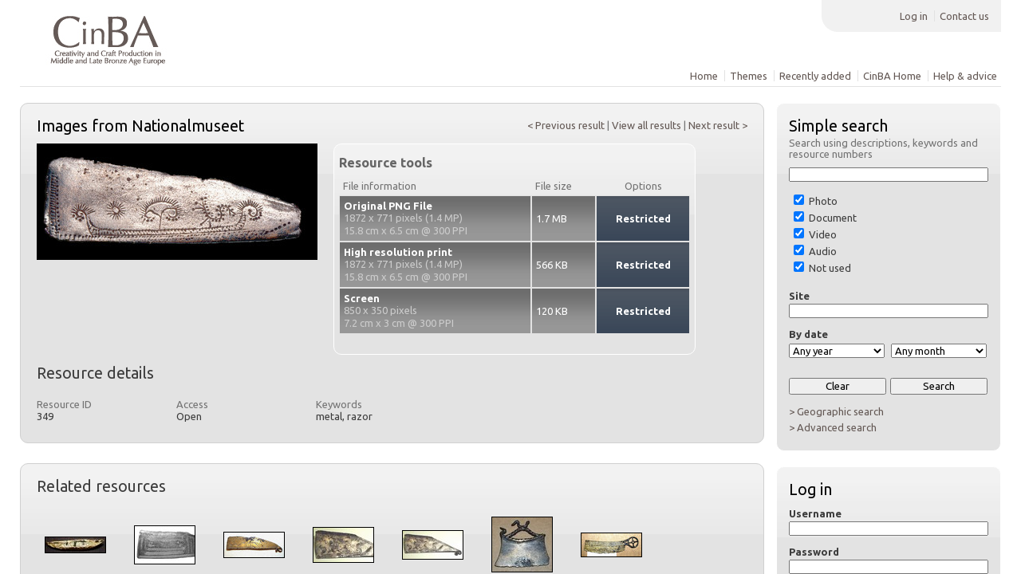

--- FILE ---
content_type: text/html; charset=UTF-8
request_url: https://cinba.net/rs/pages/view.php?ref=349&search=%21related334
body_size: 65443
content:
<!DOCTYPE html>
<html>	<!--ResourceSpace version 6.1.5219
Copyright Oxfam GB, Montala, WWF International, Tom Gleason, David Dwiggins, Historic New England, Colorhythm LLC, Worldcolor, Henrik Frizén 2006-2013
http://www.resourcespace.org/
-->
<head>
<meta http-equiv="Content-Type" content="text/html; charset=UTF-8" />
<meta http-equiv="X-UA-Compatible" content="IE=edge" />
<META HTTP-EQUIV="CACHE-CONTROL" CONTENT="NO-CACHE">
<META HTTP-EQUIV="PRAGMA" CONTENT="NO-CACHE">
<title>ResourceSpace</title>
<link rel="icon" type="image/png" href="https://cinba.net/rs/gfx/interface/favicon.png" />

<!-- Load jQuery and jQueryUI -->
<script src="https://cinba.net/rs/lib/js/jquery-1.7.2.min.js?css_reload_key=6.1.5219" type="text/javascript"></script>

<script src="https://cinba.net/rs/lib/js/jquery-ui-1.10.2.custom.min.js?css_reload_key=6.1.5219" type="text/javascript"></script>
<script src="https://cinba.net/rs/lib/js/jquery.layout.min.js"></script>
<script src="https://cinba.net/rs/lib/js/easyTooltip.js?css_reload_key=6.1.5219" type="text/javascript"></script>
<link type="text/css" href="https://cinba.net/rs/css/ui-lightness/jquery-ui-1.8.20.custom.css?css_reload_key=6.1.5219" rel="stylesheet" />
<script src="https://cinba.net/rs/lib/js/jquery.ui.touch-punch.min.js"></script>
<!--[if lte IE 9]><script src="https://cinba.net/rs/lib/historyapi/history.min.js"></script><![endif]-->


<link href='https://fonts.googleapis.com/css?family=Ubuntu:400,700' rel='stylesheet' type='text/css'><script type="text/javascript" src="https://cinba.net/rs/lib/js/contactsheet.js"></script>
<script>
contactsheet_previewimage_prefix = 'https://cinba.net/rs/filestore';
</script>


<script type="text/javascript">
jQuery.noConflict();

</script>

<!-- end of jQuery / jQueryUI load -->

<script type="text/javascript">
	ajaxLoadingTimer=1500;
</script>

<script src="https://cinba.net/rs/lib/js/category_tree.js?css_reload_key=6.1.5219" type="text/javascript"></script>
<script type="text/javascript" src="https://cinba.net/rs/lib/ckeditor/ckeditor.js"></script>
<script src="https://cinba.net/rs/lib/OpenLayers/OpenLayers.js"></script>
<script src="https://maps.google.com/maps/api/js?v=3.2&sensor=false"></script>

<script src="https://cinba.net/rs/lib/js/ajax_collections.js?css_reload_key=6.1.5219" type="text/javascript"></script>

<link href="/rs/lib/plupload/jquery.plupload.queue/css/jquery.plupload.queue.css?6.1.5219" rel="stylesheet" type="text/css" media="screen,projection,print"  />
<script type="text/javascript" src="/rs/lib/js/browserplus-min.js?6.1.5219"></script>
<script type="text/javascript" src="/rs/lib/plupload/plupload.full.js?6.1.5219"></script>
<script type="text/javascript" src="/rs/lib/plupload/jquery.plupload.queue/jquery.plupload.queue.js?6.1.5219"></script>

<script type="text/javascript">
var baseurl_short="/rs/";
var baseurl="https://cinba.net/rs";
var pagename="view";
var errorpageload = "<h1>Error</h1><p>Sorry, there has been an error loading this page. If you are performing a search please try refining your search query. If the problem persists please contact your system administrator</p>" ;
var applicationname = "ResourceSpace";
var branch_limit="";
var global_cookies = "";
</script>

<script src="/rs/lib/js/global.js?css_reload_key=6.1.5219" type="text/javascript"></script>

<script type="text/javascript">
jQuery(document).ready(function() {
 top.history.replaceState(jQuery('#CentralSpace').html(), applicationname);
});
</script>

<script type="text/javascript">

jQuery(document).ready(function() {
 jQuery.fn.reverse = [].reverse;
 jQuery(document).keyup(function (e)
  { 
    if(jQuery("input,textarea").is(":focus"))
    {
       // don't listen to keyboard arrows when focused on form elements
    }
    else
    { 
         switch (e.which) 
         {
			 
		                // left arrow
            case 37: if (jQuery('.prevLink').length > 0) jQuery('.prevLink').click();
                                          break;
            // right arrow
            case 39: if (jQuery('.nextLink').length > 0) jQuery('.nextLink').click();
                                          break;   
            case 65: if (jQuery('.addToCollection').length > 0) jQuery('.addToCollection').click();
                     break;
            case 82: if (jQuery('.removeFromCollection').length > 0) jQuery('.removeFromCollection').click();
                     break;  
            case 188: if (jQuery('.pagePrev').length > 0) jQuery('.pagePrev').click();
                     break;
            case 190: if (jQuery('.pageNext').length > 0) jQuery('.pageNext').click();
                     break;
            case 191: if (jQuery('.upLink').length > 0) jQuery('.upLink').click();
                     break;
            case 84: if (jQuery('#toggleThumbsLink').length > 0) jQuery('#toggleThumbsLink').click();
                     break;
            case 90: if (jQuery('.enterLink').length > 0) window.location=jQuery('.enterLink').attr("href");
                     break;
          
         }
         
     }
 });
});
</script>


<link href="https://cinba.net/rs/css/global.css?css_reload_key=6.1.5219" rel="stylesheet" type="text/css" media="screen,projection,print" />
<link href="https://cinba.net/rs/css/Col-whitegry.css?css_reload_key=6.1.5219" rel="stylesheet" type="text/css" media="screen,projection,print" id="colourcss" />
<!--[if lte IE 7]> <link href="https://cinba.net/rs/css/globalIE.css?css_reload_key=6.1.5219" rel="stylesheet" type="text/css"  media="screen,projection,print" /> <![endif]--><!--[if lte IE 5.6]> <link href="https://cinba.net/rs/css/globalIE5.css?css_reload_key=6.1.5219" rel="stylesheet" type="text/css"  media="screen,projection,print" /> <![endif]-->

<link href="https://cinba.net/rs/plugins/cinba/css/style.css?css_reload_key=6.1.5219" rel="stylesheet" type="text/css" media="screen,projection,print" class="plugincss" />
		<script>jQuery('.plugincss').attr('class','plugincss0');</script>


	<script type="text/javascript">
	var InfoBoxImageMode=false;
	</script>
	<script src="/rs/lib/js/infobox.js?css_reload_key=6.1.5219" type="text/javascript"></script>
</head>

<body lang="en"  onmousemove="InfoBoxMM(event);">



<!--Global Header-->
<div id="UICenter" class="ui-layout-center" style="height:100%">


<div id="Header" >
<div id="HeaderNav1" class="HorizontalNav ">

	<ul>
	<li><a href="https://cinba.net/rs/login.php">Log in</a></li>
	<li><a href="https://cinba.net/rs/pages/contact.php" onClick="return CentralSpaceLoad(this,true);">Contact us</a></li>	</ul>
	</div>

<div id="HeaderNav2" class="HorizontalNav HorizontalWhiteNav">

				<ul>
				<li><a href="https://cinba.net/rs/pages/home.php" onClick="return CentralSpaceLoad(this,true);">Home</a></li>						<li><a href="https://cinba.net/rs/pages/themes.php" onClick="return CentralSpaceLoad(this,true);">Themes</a></li>								<li><a href="https://cinba.net/rs/pages/search.php?search=%21last1000" onClick="return CentralSpaceLoad(this,true);">Recently added</a></li>																				
						<li><a href="/" onClick="return CentralSpaceLoad(this,true);">CinBA Home</a></li>
						
		
		<li><a href="https://cinba.net/rs/pages/help.php" onClick="return CentralSpaceLoad(this,true);">Help & advice</a></li>				
		</ul>
		</div> 




<div class="clearer"></div></div>    <div id="SearchBarContainer">
    
<div id="SearchBox">


<div id="SearchBoxPanel">


<div class="SearchSpace" id="searchspace">


  <h2>Simple search</h2>
	<p>Search using descriptions, keywords and resource numbers</p>
	
	<form id="form1" method="post" action="https://cinba.net/rs/pages/search.php" onSubmit="return CentralSpacePost(this,true);">
			<div class="ui-widget">
        <input id="ssearchbox"  name="search" type="text" class="SearchWidth" value="">
        </div>
	<script type="text/javascript">
jQuery(document).ready(function () {
	jQuery('#ssearchbox').autocomplete( { source: "https://cinba.net/rs/pages/ajax/autocomplete_search.php" } );
	})
</script>



	<input type="hidden" name="resetrestypes" value="yes">
	<div id="searchbarrt" >
				<div class="tick"><input class="tickbox" id="TickBox1" type="checkbox" name="resource1" value="yes" checked="true" onClick="HideInapplicableSimpleSearchFields(true);"/>&nbsp;Photo</div>		<div class="tick"><input class="tickbox" id="TickBox2" type="checkbox" name="resource2" value="yes" checked="true" onClick="HideInapplicableSimpleSearchFields(true);"/>&nbsp;Document</div>		<div class="tick"><input class="tickbox" id="TickBox3" type="checkbox" name="resource3" value="yes" checked="true" onClick="HideInapplicableSimpleSearchFields(true);"/>&nbsp;Video</div>		<div class="tick"><input class="tickbox" id="TickBox4" type="checkbox" name="resource4" value="yes" checked="true" onClick="HideInapplicableSimpleSearchFields(true);"/>&nbsp;Audio</div>		<div class="tick"><input class="tickbox" id="TickBox5" type="checkbox" name="resource5" value="yes" checked="true" onClick="HideInapplicableSimpleSearchFields(true);"/>&nbsp;Not used</div><div class="spacer"></div>
					
			</div>
	
		
	
			<div class="SearchItem" id="simplesearch_75" >Site<br />
					<input class="SearchWidth" type=text name="field_dating" id="field_dating" value=""></div>
				<script type="text/javascript">
				
				jQuery(document).ready(function () { 
				
					jQuery("#field_dating").autocomplete( { source: "https://cinba.net/rs/pages/ajax/autocomplete_search.php?field=dating&fieldref=75"} );
					})
				
				</script>
				<div class="SearchItem">
					</div>	
			<script type="text/javascript">
	function FilterBasicSearchOptions(clickedfield,resourcetype)
		{
		if (resourcetype!=0)
			{
			// When selecting resource type specific fields, automatically untick all other resource types, because selecting something from this field will never produce resources from the other resource types.
			
			// Always untick the Tick All box
			if (jQuery('#rttickallres')) {jQuery('#rttickallres').attr('checked', false);}
							if (resourcetype!=1) {jQuery("#TickBox1").attr('checked', false);} else {jQuery("#TickBox1").attr('checked', true);}
								if (resourcetype!=2) {jQuery("#TickBox2").attr('checked', false);} else {jQuery("#TickBox2").attr('checked', true);}
								if (resourcetype!=3) {jQuery("#TickBox3").attr('checked', false);} else {jQuery("#TickBox3").attr('checked', true);}
								if (resourcetype!=4) {jQuery("#TickBox4").attr('checked', false);} else {jQuery("#TickBox4").attr('checked', true);}
								if (resourcetype!=5) {jQuery("#TickBox5").attr('checked', false);} else {jQuery("#TickBox5").attr('checked', true);}
							// Hide any fields now no longer relevant.	
			HideInapplicableSimpleSearchFields(false);
			}

				}
		
	function HideInapplicableSimpleSearchFields(reset)
		{
				}	
	jQuery(document).ready(function () {	
		HideInapplicableSimpleSearchFields();
	})
	</script>
		
	<div id="basicdate" class="SearchItem">	
	
				 By date<br />
	<select id="basicyear" name="year" class="SearchWidthHalf">
	          <option selected="selected" value="">Any year</option>
	          <option >2026</option><option >2025</option><option >2024</option><option >2023</option><option >2022</option><option >2021</option><option >2020</option><option >2019</option><option >2018</option><option >2017</option><option >2016</option><option >2015</option><option >2014</option><option >2013</option><option >2012</option><option >2011</option><option >2010</option><option >2009</option><option >2008</option><option >2007</option><option >2006</option><option >2005</option><option >2004</option><option >2003</option><option >2002</option><option >2001</option><option >2000</option><option >1999</option><option >1998</option><option >1997</option><option >1996</option><option >1995</option><option >1994</option><option >1993</option><option >1992</option><option >1991</option><option >1990</option><option >1989</option><option >1988</option><option >1987</option><option >1986</option><option >1985</option><option >1984</option><option >1983</option><option >1982</option><option >1981</option><option >1980</option>	        </select> 
	
	        	
	        <select id="basicmonth" name="month" class="SearchWidthHalf SearchWidthRight">
	          <option selected="selected" value="">Any month</option>
	          <option  value="01">January</option><option  value="02">February</option><option  value="03">March</option><option  value="04">April</option><option  value="05">May</option><option  value="06">June</option><option  value="07">July</option><option  value="08">August</option><option  value="09">September</option><option  value="10">October</option><option  value="11">November</option><option  value="12">December</option>	
	        </select> 
	
	        	
	
	            

	
	
    

	</div>

	<script type="text/javascript">
	
	jQuery(document).ready(function(){
		jQuery('.SearchItem').easyTooltip({
			xOffset: -50,
			yOffset: 40,
			charwidth: 25,
			cssclass: "ListviewStyle"
			});
		});

	function ResetTicks() {document.getElementById('TickBox1').checked=true;document.getElementById('TickBox2').checked=true;document.getElementById('TickBox3').checked=true;document.getElementById('TickBox4').checked=true;document.getElementById('TickBox5').checked=true;document.getElementById('field_dating').value='';}
	</script>
	
	<!--				
	<div class="SearchItem">By Category<br />
	<select name="Country" class="SearchWidth">
	  <option selected="selected">All</option>
	  <option>Places</option>
		<option>People</option>
	  <option>Places</option>
		<option>People</option>
	  <option>Places</option>
	</select>
	</div>
	-->
	
		
	
	
	
	
			
	<div class="SearchItem"><input name="Clear" id="clearbutton" class="searchbutton" type="button" value="&nbsp;&nbsp;Clear&nbsp;&nbsp;" onClick="document.getElementById('ssearchbox').value=''; document.getElementById('basicyear').value='';document.getElementById('basicmonth').value='';ResetTicks();"/><input name="Submit" id="searchbutton" class="searchbutton" type="submit" value="&nbsp;&nbsp;Search&nbsp;&nbsp;" /></div>			
  </form>
  <br />
    <p><a onClick="return CentralSpaceLoad(this,true);" href="https://cinba.net/rs/pages/geo_search.php" onClick="return CentralSpaceLoad(this,true);">&gt; Geographic search</a></p>  <p><a onClick="return CentralSpaceLoad(this,true);" href="https://cinba.net/rs/pages/search_advanced.php" onClick="return CentralSpaceLoad(this,true);">&gt; Advanced search</a></p>
  
  	
	 <!-- END of Searchbarreplace hook -->
	</div>
	</div>
	<div class="PanelShadow"></div>
	
	
		<br /><div id="SearchBoxPanel">
	<div class="SearchSpace">

	  <h2>Log in</h2>

  
  <form id="form1" method="post" action="https://cinba.net/rs/login.php">
  <div class="SearchItem">Username<br/><input type="text" name="username" id="name" class="SearchWidth" /></div>
  
  <div class="SearchItem">Password<br/><input type="password" name="password" id="name" class="SearchWidth" /></div>
  <div class="SearchItem"><input name="Submit" type="submit" value="&nbsp;&nbsp;Log in&nbsp;&nbsp;" /></div>
  </form>
    <p><br/><a href="/rs/pages/user_request.php">&gt; Click here to apply for an account </a></p><p><a href="/rs/pages/user_password.php">&gt; Click here if you have forgotten your password</a>	</p>
	</div>
 
	</div>
	<div class="PanelShadow"></div>
		
	
	


</div>

    </div>
    <!--Main Part of the page-->
<div id="CentralSpaceContainer">
<!-- Loading graphic -->
<div id="LoadingBox">Please wait...<img src="/rs/gfx/interface/loading.gif"></div>

<div id="CentralSpace">



<!--Panel for record and details-->
<div class="RecordBox">
<div class="RecordPanel"> 

<div class="RecordHeader">


<div class="backtoresults">
<a class="prevLink" href="/rs/pages/view.php?ref=349&search=%21related334&offset=0&order_by=relevance&sort=DESC&archive=0&k=&go=previous&curpos=&" onClick="return CentralSpaceLoad(this);">&lt;&nbsp;Previous result</a>
|
<a class="upLink" href="/rs/pages/search.php?search=%21related334&offset=0&order_by=relevance&sort=DESC&archive=0&go=up&k=" onClick="return CentralSpaceLoad(this);">View all results</a>
|
<a class="nextLink" href="/rs/pages/view.php?ref=349&search=%21related334&offset=0&order_by=relevance&sort=DESC&archive=0&k=&go=next&curpos=&" onClick="return CentralSpaceLoad(this);">Next result&nbsp;&gt;</a>
</div>


<h1>Images from Nationalmuseet&nbsp;</h1>
</div>



<div class="RecordResource">
	<div id="previewimagewrapper"><a class="enterLink" id="previewimagelink" href="/rs/pages/preview.php?ref=349&ext=jpg&k=&search=%21related334&offset=0&order_by=relevance&sort=DESC&archive=0&" title="Full screen preview">
	<img src="https://cinba.net/rs/filestore/3/4/9_1faa75f53b9d61a/349pre_8d8a1079d342047.jpg?v=2012-04-30+13%3A18%3A40" alt="Full screen preview" class="Picture" GALLERYIMG="no" id="previewimage" /></a></div><div class="RecordDownload" id="RecordDownload">
<div class="RecordDownloadSpace">
<h2 id="resourcetools">Resource tools</h2>

<table cellpadding="0" cellspacing="0">
<tr>
			<td>File information</td>
			<td>File size</td>
						<td class="textcenter">Options</td>
			</tr>
 					<tr class="DownloadDBlend" id="DownloadBox0">
		<td><h2>Original PNG File</h2><p>1872 x 771 pixels (1.4 MP)</p><p>15.8 cm x 6.5 cm @ 300 PPI</p></td><td>1.7&nbsp;MB</td>

		
		<td class="DownloadButton DownloadDisabled">Restricted</td>		</tr>
				<tr class="DownloadDBlend" id="DownloadBox1">
		<td><h2>High resolution print</h2><p>1872 x 771 pixels (1.4 MP)</p><p>15.8 cm x 6.5 cm @ 300 PPI</p></td><td>566&nbsp;KB</td>

		
		<td class="DownloadButton DownloadDisabled">Restricted</td>		</tr>
				<tr class="DownloadDBlend" id="DownloadBox2">
		<td><h2>Screen</h2><p>850 x 350 pixels</p><p>7.2 cm x 3 cm @ 300 PPI</p></td><td>120&nbsp;KB</td>

		
		<td class="DownloadButton DownloadDisabled">Restricted</td>		</tr>
		


</table>
<br />
<ul>
	
	
		
	
				</ul>
<div class="clearerleft"> </div>



</div>
</div>


<div class="Title">Resource details</div>


<div id="tab0" class="TabbedPanel">
<div class="clearerleft"> </div>
<div>
<div class="itemNarrow"><h3>Resource ID</h3><p>349</p></div><div class="itemNarrow"><h3>Access</h3><p>Open</p></div><div class="itemNarrow">
				<h3>Keywords</h3><p>metal, razor</p></div><div class="clearerleft"> </div></div></div><div class="TabbedPanel StyledTabbedPanel" style="display:none;" id="tab1"><div><div class="itemNarrow">
				<h3>Inventory number</h3><p>NM B 13241</p></div><div class="itemNarrow">
				<h3>Museum catalogue</h3><p>NM</p></div><div class="itemNarrow">
				<h3>Dating</h3><p>c. 900 BC</p></div><div class="itemNarrow">
				<h3>Site</h3><p>Vandling, South Jutland</p></div><div class="itemNarrow">
				<h3>Date</h3><p>30 April 12</p></div><div class="clearerleft"></div>
<div class="item"><h3>Caption</h3><p>Razor, sun horse landing on the afternoon sun ship</p></div>

<div class="clearerleft"> </div></div>
</div>
<!-- end of tabbed panel-->
</div></div>
<div class="PanelShadow"></div>
</div>



	  	  



<!--Panel for related resources-->
		<div class="RecordBox">
		<div class="RecordPanel">  

		<div class="RecordResouce">
		<div class="Title">Related resources</div>
		        	<!--Resource Panel-->
        	<div class="CollectionPanelShell">
            <table border="0" class="CollectionResourceAlign"><tr><td>
            <a href="/rs/pages/view.php?ref=1014&search=%21related349" onClick="return CentralSpaceLoad(this,true);"><img border=0 src="https://cinba.net/rs/filestore/1/0/1/4_e6edf079b73e9c3/1014col_a1c13853b398eeb.jpg?v=2012-05-10+11%3A18%3A48" class="CollectImageBorder"/></a></td>
            </tr></table>
            <div class="CollectionPanelInfo"><a href="/rs/pages/view.php?ref=1014" onClick="return CentralSpaceLoad(this,true);">Nors Goldship</a>&nbsp;</div>
				       
       </div>
                	<!--Resource Panel-->
        	<div class="CollectionPanelShell">
            <table border="0" class="CollectionResourceAlign"><tr><td>
            <a href="/rs/pages/view.php?ref=1013&search=%21related349" onClick="return CentralSpaceLoad(this,true);"><img border=0 src="https://cinba.net/rs/filestore/1/0/1/3_246e0ae7219ebbd/1013col_070ca5b2aac43c4.jpg?v=2012-05-10+11%3A18%3A47" class="CollectImageBorder"/></a></td>
            </tr></table>
            <div class="CollectionPanelInfo"><a href="/rs/pages/view.php?ref=1013" onClick="return CentralSpaceLoad(this,true);">Bronze Age...</a>&nbsp;</div>
				       
       </div>
                	<!--Resource Panel-->
        	<div class="CollectionPanelShell">
            <table border="0" class="CollectionResourceAlign"><tr><td>
            <a href="/rs/pages/view.php?ref=1012&search=%21related349" onClick="return CentralSpaceLoad(this,true);"><img border=0 src="https://cinba.net/rs/filestore/1/0/1/2_cfeb3bc4e2442fa/1012col_d20a76da7b29ee3.jpg?v=2012-05-10+11%3A18%3A43" class="CollectImageBorder"/></a></td>
            </tr></table>
            <div class="CollectionPanelInfo"><a href="/rs/pages/view.php?ref=1012" onClick="return CentralSpaceLoad(this,true);">Bronze Age...</a>&nbsp;</div>
				       
       </div>
                	<!--Resource Panel-->
        	<div class="CollectionPanelShell">
            <table border="0" class="CollectionResourceAlign"><tr><td>
            <a href="/rs/pages/view.php?ref=1011&search=%21related349" onClick="return CentralSpaceLoad(this,true);"><img border=0 src="https://cinba.net/rs/filestore/1/0/1/1_fc6648a56b029a0/1011col_4ce1ec96f0af771.jpg?v=2012-05-10+11%3A18%3A41" class="CollectImageBorder"/></a></td>
            </tr></table>
            <div class="CollectionPanelInfo"><a href="/rs/pages/view.php?ref=1011" onClick="return CentralSpaceLoad(this,true);">Bronze Age...</a>&nbsp;</div>
				       
       </div>
                	<!--Resource Panel-->
        	<div class="CollectionPanelShell">
            <table border="0" class="CollectionResourceAlign"><tr><td>
            <a href="/rs/pages/view.php?ref=1010&search=%21related349" onClick="return CentralSpaceLoad(this,true);"><img border=0 src="https://cinba.net/rs/filestore/1/0/1/0_56e0e55eb192046/1010col_2e8c8afbd953a66.jpg?v=2012-05-10+11%3A18%3A39" class="CollectImageBorder"/></a></td>
            </tr></table>
            <div class="CollectionPanelInfo"><a href="/rs/pages/view.php?ref=1010" onClick="return CentralSpaceLoad(this,true);">Bronze Age...</a>&nbsp;</div>
				       
       </div>
                	<!--Resource Panel-->
        	<div class="CollectionPanelShell">
            <table border="0" class="CollectionResourceAlign"><tr><td>
            <a href="/rs/pages/view.php?ref=1006&search=%21related349" onClick="return CentralSpaceLoad(this,true);"><img border=0 src="https://cinba.net/rs/filestore/1/0/0/6_ce327cc876330d5/1006col_105ed63ed3e83e8.jpg?v=2012-05-10+11%3A18%3A31" class="CollectImageBorder"/></a></td>
            </tr></table>
            <div class="CollectionPanelInfo"><a href="/rs/pages/view.php?ref=1006" onClick="return CentralSpaceLoad(this,true);">Bronze Age...</a>&nbsp;</div>
				       
       </div>
                	<!--Resource Panel-->
        	<div class="CollectionPanelShell">
            <table border="0" class="CollectionResourceAlign"><tr><td>
            <a href="/rs/pages/view.php?ref=1003&search=%21related349" onClick="return CentralSpaceLoad(this,true);"><img border=0 src="https://cinba.net/rs/filestore/1/0/0/3_c140b3578caf9cd/1003col_91b3d352616d521.jpg?v=2012-05-10+11%3A18%3A19" class="CollectImageBorder"/></a></td>
            </tr></table>
            <div class="CollectionPanelInfo"><a href="/rs/pages/view.php?ref=1003" onClick="return CentralSpaceLoad(this,true);">Bronze Age...</a>&nbsp;</div>
				       
       </div>
                	<!--Resource Panel-->
        	<div class="CollectionPanelShell">
            <table border="0" class="CollectionResourceAlign"><tr><td>
            <a href="/rs/pages/view.php?ref=995&search=%21related349" onClick="return CentralSpaceLoad(this,true);"><img border=0 src="https://cinba.net/rs/filestore/9/9/5_f826e49b805954a/995col_f5d44695469f4e3.jpg?v=2012-05-10+11%3A18%3A00" class="CollectImageBorder"/></a></td>
            </tr></table>
            <div class="CollectionPanelInfo"><a href="/rs/pages/view.php?ref=995" onClick="return CentralSpaceLoad(this,true);">Bronze Age...</a>&nbsp;</div>
				       
       </div>
                	<!--Resource Panel-->
        	<div class="CollectionPanelShell">
            <table border="0" class="CollectionResourceAlign"><tr><td>
            <a href="/rs/pages/view.php?ref=347&search=%21related349" onClick="return CentralSpaceLoad(this,true);"><img border=0 src="https://cinba.net/rs/filestore/3/4/7_0e47c57134b7d85/347col_156ed04cf83c0f9.jpg?v=2012-04-30+13%3A18%3A36" class="CollectImageBorder"/></a></td>
            </tr></table>
            <div class="CollectionPanelInfo"><a href="/rs/pages/view.php?ref=347" onClick="return CentralSpaceLoad(this,true);">Images from...</a>&nbsp;</div>
				       
       </div>
                	<!--Resource Panel-->
        	<div class="CollectionPanelShell">
            <table border="0" class="CollectionResourceAlign"><tr><td>
            <a href="/rs/pages/view.php?ref=346&search=%21related349" onClick="return CentralSpaceLoad(this,true);"><img border=0 src="https://cinba.net/rs/filestore/3/4/6_8f4d7253b39da8e/346col_2515feb38f74e2e.jpg?v=2012-04-30+13%3A18%3A26" class="CollectImageBorder"/></a></td>
            </tr></table>
            <div class="CollectionPanelInfo"><a href="/rs/pages/view.php?ref=346" onClick="return CentralSpaceLoad(this,true);">Images from...</a>&nbsp;</div>
				       
       </div>
                	<!--Resource Panel-->
        	<div class="CollectionPanelShell">
            <table border="0" class="CollectionResourceAlign"><tr><td>
            <a href="/rs/pages/view.php?ref=345&search=%21related349" onClick="return CentralSpaceLoad(this,true);"><img border=0 src="https://cinba.net/rs/filestore/3/4/5_21bc7e3499989d0/345col_5e540c9027482aa.jpg?v=2012-04-30+13%3A18%3A21" class="CollectImageBorder"/></a></td>
            </tr></table>
            <div class="CollectionPanelInfo"><a href="/rs/pages/view.php?ref=345" onClick="return CentralSpaceLoad(this,true);">Images from...</a>&nbsp;</div>
				       
       </div>
                	<!--Resource Panel-->
        	<div class="CollectionPanelShell">
            <table border="0" class="CollectionResourceAlign"><tr><td>
            <a href="/rs/pages/view.php?ref=344&search=%21related349" onClick="return CentralSpaceLoad(this,true);"><img border=0 src="https://cinba.net/rs/filestore/3/4/4_40093fd6e87284e/344col_7c491d867a3fd4c.jpg?v=2012-04-30+13%3A18%3A19" class="CollectImageBorder"/></a></td>
            </tr></table>
            <div class="CollectionPanelInfo"><a href="/rs/pages/view.php?ref=344" onClick="return CentralSpaceLoad(this,true);">Images from...</a>&nbsp;</div>
				       
       </div>
                	<!--Resource Panel-->
        	<div class="CollectionPanelShell">
            <table border="0" class="CollectionResourceAlign"><tr><td>
            <a href="/rs/pages/view.php?ref=343&search=%21related349" onClick="return CentralSpaceLoad(this,true);"><img border=0 src="https://cinba.net/rs/filestore/3/4/3_26ecf80dc9e35a7/343col_e77ea870e671a81.jpg?v=2012-04-30+13%3A18%3A15" class="CollectImageBorder"/></a></td>
            </tr></table>
            <div class="CollectionPanelInfo"><a href="/rs/pages/view.php?ref=343" onClick="return CentralSpaceLoad(this,true);">Images from...</a>&nbsp;</div>
				       
       </div>
                	<!--Resource Panel-->
        	<div class="CollectionPanelShell">
            <table border="0" class="CollectionResourceAlign"><tr><td>
            <a href="/rs/pages/view.php?ref=342&search=%21related349" onClick="return CentralSpaceLoad(this,true);"><img border=0 src="https://cinba.net/rs/filestore/3/4/2_5e8da257aee69dd/342col_093cd4e7335a33f.jpg?v=2012-04-30+13%3A18%3A13" class="CollectImageBorder"/></a></td>
            </tr></table>
            <div class="CollectionPanelInfo"><a href="/rs/pages/view.php?ref=342" onClick="return CentralSpaceLoad(this,true);">Images from...</a>&nbsp;</div>
				       
       </div>
                	<!--Resource Panel-->
        	<div class="CollectionPanelShell">
            <table border="0" class="CollectionResourceAlign"><tr><td>
            <a href="/rs/pages/view.php?ref=341&search=%21related349" onClick="return CentralSpaceLoad(this,true);"><img border=0 src="https://cinba.net/rs/filestore/3/4/1_4ce431cf78df5cf/341col_8e1f8b84ff720e2.jpg?v=2012-04-30+13%3A18%3A09" class="CollectImageBorder"/></a></td>
            </tr></table>
            <div class="CollectionPanelInfo"><a href="/rs/pages/view.php?ref=341" onClick="return CentralSpaceLoad(this,true);">Images from...</a>&nbsp;</div>
				       
       </div>
                	<!--Resource Panel-->
        	<div class="CollectionPanelShell">
            <table border="0" class="CollectionResourceAlign"><tr><td>
            <a href="/rs/pages/view.php?ref=340&search=%21related349" onClick="return CentralSpaceLoad(this,true);"><img border=0 src="https://cinba.net/rs/filestore/3/4/0_9ff9a05f527e107/340col_b8eae975943e0e0.jpg?v=2012-04-30+13%3A18%3A08" class="CollectImageBorder"/></a></td>
            </tr></table>
            <div class="CollectionPanelInfo"><a href="/rs/pages/view.php?ref=340" onClick="return CentralSpaceLoad(this,true);">Images from...</a>&nbsp;</div>
				       
       </div>
                	<!--Resource Panel-->
        	<div class="CollectionPanelShell">
            <table border="0" class="CollectionResourceAlign"><tr><td>
            <a href="/rs/pages/view.php?ref=338&search=%21related349" onClick="return CentralSpaceLoad(this,true);"><img border=0 src="https://cinba.net/rs/filestore/3/3/8_856f2bb11d6d19d/338col_ad758d68947de47.jpg?v=2012-04-30+13%3A18%3A04" class="CollectImageBorder"/></a></td>
            </tr></table>
            <div class="CollectionPanelInfo"><a href="/rs/pages/view.php?ref=338" onClick="return CentralSpaceLoad(this,true);">Images from...</a>&nbsp;</div>
				       
       </div>
                	<!--Resource Panel-->
        	<div class="CollectionPanelShell">
            <table border="0" class="CollectionResourceAlign"><tr><td>
            <a href="/rs/pages/view.php?ref=337&search=%21related349" onClick="return CentralSpaceLoad(this,true);"><img border=0 src="https://cinba.net/rs/filestore/3/3/7_75b387359a32664/337col_0c84cb0a9cbfa97.jpg?v=2012-04-30+13%3A17%3A59" class="CollectImageBorder"/></a></td>
            </tr></table>
            <div class="CollectionPanelInfo"><a href="/rs/pages/view.php?ref=337" onClick="return CentralSpaceLoad(this,true);">Images from...</a>&nbsp;</div>
				       
       </div>
                	<!--Resource Panel-->
        	<div class="CollectionPanelShell">
            <table border="0" class="CollectionResourceAlign"><tr><td>
            <a href="/rs/pages/view.php?ref=336&search=%21related349" onClick="return CentralSpaceLoad(this,true);"><img border=0 src="https://cinba.net/rs/filestore/3/3/6_5e4c38634642e14/336col_f47356b65c58d95.jpg?v=2012-04-30+13%3A17%3A53" class="CollectImageBorder"/></a></td>
            </tr></table>
            <div class="CollectionPanelInfo"><a href="/rs/pages/view.php?ref=336" onClick="return CentralSpaceLoad(this,true);">Images from...</a>&nbsp;</div>
				       
       </div>
                	<!--Resource Panel-->
        	<div class="CollectionPanelShell">
            <table border="0" class="CollectionResourceAlign"><tr><td>
            <a href="/rs/pages/view.php?ref=335&search=%21related349" onClick="return CentralSpaceLoad(this,true);"><img border=0 src="https://cinba.net/rs/filestore/3/3/5_f55e8b4d11f4962/335col_f293de2c0db51e5.jpg?v=2012-04-30+13%3A17%3A51" class="CollectImageBorder"/></a></td>
            </tr></table>
            <div class="CollectionPanelInfo"><a href="/rs/pages/view.php?ref=335" onClick="return CentralSpaceLoad(this,true);">Images from...</a>&nbsp;</div>
				       
       </div>
                	<!--Resource Panel-->
        	<div class="CollectionPanelShell">
            <table border="0" class="CollectionResourceAlign"><tr><td>
            <a href="/rs/pages/view.php?ref=334&search=%21related349" onClick="return CentralSpaceLoad(this,true);"><img border=0 src="https://cinba.net/rs/filestore/3/3/4_155f9d7b0285fb0/334col_0b5937a52b71f19.jpg?v=2012-04-30+13%3A17%3A48" class="CollectImageBorder"/></a></td>
            </tr></table>
            <div class="CollectionPanelInfo"><a href="/rs/pages/view.php?ref=334" onClick="return CentralSpaceLoad(this,true);">Images from...</a>&nbsp;</div>
				       
       </div>
                	<!--Resource Panel-->
        	<div class="CollectionPanelShell">
            <table border="0" class="CollectionResourceAlign"><tr><td>
            <a href="/rs/pages/view.php?ref=333&search=%21related349" onClick="return CentralSpaceLoad(this,true);"><img border=0 src="https://cinba.net/rs/filestore/3/3/3_0e612317ea3fff9/333col_6d7a7c12b9ef16b.jpg?v=2012-04-30+13%3A17%3A46" class="CollectImageBorder"/></a></td>
            </tr></table>
            <div class="CollectionPanelInfo"><a href="/rs/pages/view.php?ref=333" onClick="return CentralSpaceLoad(this,true);">Images from...</a>&nbsp;</div>
				       
       </div>
                	<!--Resource Panel-->
        	<div class="CollectionPanelShell">
            <table border="0" class="CollectionResourceAlign"><tr><td>
            <a href="/rs/pages/view.php?ref=332&search=%21related349" onClick="return CentralSpaceLoad(this,true);"><img border=0 src="https://cinba.net/rs/filestore/3/3/2_66998d0f86a32ba/332col_ac67aaaa90aa2ca.jpg?v=2012-04-30+13%3A17%3A45" class="CollectImageBorder"/></a></td>
            </tr></table>
            <div class="CollectionPanelInfo"><a href="/rs/pages/view.php?ref=332" onClick="return CentralSpaceLoad(this,true);">Images from...</a>&nbsp;</div>
				       
       </div>
                	<!--Resource Panel-->
        	<div class="CollectionPanelShell">
            <table border="0" class="CollectionResourceAlign"><tr><td>
            <a href="/rs/pages/view.php?ref=331&search=%21related349" onClick="return CentralSpaceLoad(this,true);"><img border=0 src="https://cinba.net/rs/filestore/3/3/1_dd05177b6a2f414/331col_3226f2e3d5bf7fd.jpg?v=2012-04-30+13%3A17%3A43" class="CollectImageBorder"/></a></td>
            </tr></table>
            <div class="CollectionPanelInfo"><a href="/rs/pages/view.php?ref=331" onClick="return CentralSpaceLoad(this,true);">Images from...</a>&nbsp;</div>
				       
       </div>
                	<!--Resource Panel-->
        	<div class="CollectionPanelShell">
            <table border="0" class="CollectionResourceAlign"><tr><td>
            <a href="/rs/pages/view.php?ref=330&search=%21related349" onClick="return CentralSpaceLoad(this,true);"><img border=0 src="https://cinba.net/rs/filestore/3/3/0_b728c592f37e1c7/330col_d55baea259e3707.jpg?v=2012-04-30+13%3A17%3A41" class="CollectImageBorder"/></a></td>
            </tr></table>
            <div class="CollectionPanelInfo"><a href="/rs/pages/view.php?ref=330" onClick="return CentralSpaceLoad(this,true);">Images from...</a>&nbsp;</div>
				       
       </div>
                	<!--Resource Panel-->
        	<div class="CollectionPanelShell">
            <table border="0" class="CollectionResourceAlign"><tr><td>
            <a href="/rs/pages/view.php?ref=329&search=%21related349" onClick="return CentralSpaceLoad(this,true);"><img border=0 src="https://cinba.net/rs/filestore/3/2/9_4de274fa582c739/329col_7e5e6c7683eef2c.jpg?v=2012-04-30+13%3A17%3A38" class="CollectImageBorder"/></a></td>
            </tr></table>
            <div class="CollectionPanelInfo"><a href="/rs/pages/view.php?ref=329" onClick="return CentralSpaceLoad(this,true);">Images from...</a>&nbsp;</div>
				       
       </div>
                	<!--Resource Panel-->
        	<div class="CollectionPanelShell">
            <table border="0" class="CollectionResourceAlign"><tr><td>
            <a href="/rs/pages/view.php?ref=328&search=%21related349" onClick="return CentralSpaceLoad(this,true);"><img border=0 src="https://cinba.net/rs/filestore/3/2/8_75334f87941f384/328col_52fa09abf894b08.jpg?v=2012-04-30+13%3A17%3A35" class="CollectImageBorder"/></a></td>
            </tr></table>
            <div class="CollectionPanelInfo"><a href="/rs/pages/view.php?ref=328" onClick="return CentralSpaceLoad(this,true);">Images from...</a>&nbsp;</div>
				       
       </div>
                	<!--Resource Panel-->
        	<div class="CollectionPanelShell">
            <table border="0" class="CollectionResourceAlign"><tr><td>
            <a href="/rs/pages/view.php?ref=327&search=%21related349" onClick="return CentralSpaceLoad(this,true);"><img border=0 src="https://cinba.net/rs/filestore/3/2/7_9d51e9854f8e07c/327col_0b9672fcc0342e0.jpg?v=2012-04-30+13%3A17%3A33" class="CollectImageBorder"/></a></td>
            </tr></table>
            <div class="CollectionPanelInfo"><a href="/rs/pages/view.php?ref=327" onClick="return CentralSpaceLoad(this,true);">Images from...</a>&nbsp;</div>
				       
       </div>
                	<!--Resource Panel-->
        	<div class="CollectionPanelShell">
            <table border="0" class="CollectionResourceAlign"><tr><td>
            <a href="/rs/pages/view.php?ref=326&search=%21related349" onClick="return CentralSpaceLoad(this,true);"><img border=0 src="https://cinba.net/rs/filestore/3/2/6_bbb77bf84dbda99/326col_c286d2bd7d791ee.jpg?v=2012-04-30+13%3A17%3A29" class="CollectImageBorder"/></a></td>
            </tr></table>
            <div class="CollectionPanelInfo"><a href="/rs/pages/view.php?ref=326" onClick="return CentralSpaceLoad(this,true);">Images from...</a>&nbsp;</div>
				       
       </div>
                	<!--Resource Panel-->
        	<div class="CollectionPanelShell">
            <table border="0" class="CollectionResourceAlign"><tr><td>
            <a href="/rs/pages/view.php?ref=325&search=%21related349" onClick="return CentralSpaceLoad(this,true);"><img border=0 src="https://cinba.net/rs/filestore/3/2/5_17551a12df08eac/325col_dddc2e4a04b7774.jpg?v=2012-04-30+13%3A17%3A24" class="CollectImageBorder"/></a></td>
            </tr></table>
            <div class="CollectionPanelInfo"><a href="/rs/pages/view.php?ref=325" onClick="return CentralSpaceLoad(this,true);">Images from...</a>&nbsp;</div>
				       
       </div>
                	<!--Resource Panel-->
        	<div class="CollectionPanelShell">
            <table border="0" class="CollectionResourceAlign"><tr><td>
            <a href="/rs/pages/view.php?ref=324&search=%21related349" onClick="return CentralSpaceLoad(this,true);"><img border=0 src="https://cinba.net/rs/filestore/3/2/4_6aaf431cc0d8265/324col_d9998b461786ba6.jpg?v=2012-04-30+13%3A17%3A21" class="CollectImageBorder"/></a></td>
            </tr></table>
            <div class="CollectionPanelInfo"><a href="/rs/pages/view.php?ref=324" onClick="return CentralSpaceLoad(this,true);">Images from...</a>&nbsp;</div>
				       
       </div>
                	<!--Resource Panel-->
        	<div class="CollectionPanelShell">
            <table border="0" class="CollectionResourceAlign"><tr><td>
            <a href="/rs/pages/view.php?ref=323&search=%21related349" onClick="return CentralSpaceLoad(this,true);"><img border=0 src="https://cinba.net/rs/filestore/3/2/3_e2b41929a2d4d20/323col_c50c3ceadf3d201.jpg?v=2012-04-30+13%3A17%3A19" class="CollectImageBorder"/></a></td>
            </tr></table>
            <div class="CollectionPanelInfo"><a href="/rs/pages/view.php?ref=323" onClick="return CentralSpaceLoad(this,true);">Images from...</a>&nbsp;</div>
				       
       </div>
                	<!--Resource Panel-->
        	<div class="CollectionPanelShell">
            <table border="0" class="CollectionResourceAlign"><tr><td>
            <a href="/rs/pages/view.php?ref=322&search=%21related349" onClick="return CentralSpaceLoad(this,true);"><img border=0 src="https://cinba.net/rs/filestore/3/2/2_b0294710a0c2886/322col_b1572de02a146b8.jpg?v=2012-04-30+13%3A17%3A18" class="CollectImageBorder"/></a></td>
            </tr></table>
            <div class="CollectionPanelInfo"><a href="/rs/pages/view.php?ref=322" onClick="return CentralSpaceLoad(this,true);">Images from...</a>&nbsp;</div>
				       
       </div>
                	<!--Resource Panel-->
        	<div class="CollectionPanelShell">
            <table border="0" class="CollectionResourceAlign"><tr><td>
            <a href="/rs/pages/view.php?ref=321&search=%21related349" onClick="return CentralSpaceLoad(this,true);"><img border=0 src="https://cinba.net/rs/filestore/3/2/1_ce371a1f1334f16/321col_4bc8b64791ca039.jpg?v=2012-04-30+13%3A17%3A14" class="CollectImageBorder"/></a></td>
            </tr></table>
            <div class="CollectionPanelInfo"><a href="/rs/pages/view.php?ref=321" onClick="return CentralSpaceLoad(this,true);">Images from...</a>&nbsp;</div>
				       
       </div>
                	<!--Resource Panel-->
        	<div class="CollectionPanelShell">
            <table border="0" class="CollectionResourceAlign"><tr><td>
            <a href="/rs/pages/view.php?ref=320&search=%21related349" onClick="return CentralSpaceLoad(this,true);"><img border=0 src="https://cinba.net/rs/filestore/3/2/0_f6e7d065516b386/320col_ff743f2e44cc080.jpg?v=2012-04-30+13%3A17%3A11" class="CollectImageBorder"/></a></td>
            </tr></table>
            <div class="CollectionPanelInfo"><a href="/rs/pages/view.php?ref=320" onClick="return CentralSpaceLoad(this,true);">Images from...</a>&nbsp;</div>
				       
       </div>
                	<!--Resource Panel-->
        	<div class="CollectionPanelShell">
            <table border="0" class="CollectionResourceAlign"><tr><td>
            <a href="/rs/pages/view.php?ref=319&search=%21related349" onClick="return CentralSpaceLoad(this,true);"><img border=0 src="https://cinba.net/rs/filestore/3/1/9_864f6eeca40cc89/319col_551e480772431d2.jpg?v=2012-04-30+13%3A17%3A08" class="CollectImageBorder"/></a></td>
            </tr></table>
            <div class="CollectionPanelInfo"><a href="/rs/pages/view.php?ref=319" onClick="return CentralSpaceLoad(this,true);">Images from...</a>&nbsp;</div>
				       
       </div>
                	<!--Resource Panel-->
        	<div class="CollectionPanelShell">
            <table border="0" class="CollectionResourceAlign"><tr><td>
            <a href="/rs/pages/view.php?ref=318&search=%21related349" onClick="return CentralSpaceLoad(this,true);"><img border=0 src="https://cinba.net/rs/filestore/3/1/8_33aa6840196efb9/318col_1678874ce02a228.jpg?v=2012-04-30+13%3A17%3A05" class="CollectImageBorder"/></a></td>
            </tr></table>
            <div class="CollectionPanelInfo"><a href="/rs/pages/view.php?ref=318" onClick="return CentralSpaceLoad(this,true);">Images from...</a>&nbsp;</div>
				       
       </div>
                	<!--Resource Panel-->
        	<div class="CollectionPanelShell">
            <table border="0" class="CollectionResourceAlign"><tr><td>
            <a href="/rs/pages/view.php?ref=317&search=%21related349" onClick="return CentralSpaceLoad(this,true);"><img border=0 src="https://cinba.net/rs/filestore/3/1/7_780bc5a4c8fd2ac/317col_aeb5d1312a492f5.jpg?v=2012-04-30+13%3A17%3A04" class="CollectImageBorder"/></a></td>
            </tr></table>
            <div class="CollectionPanelInfo"><a href="/rs/pages/view.php?ref=317" onClick="return CentralSpaceLoad(this,true);">Images from...</a>&nbsp;</div>
				       
       </div>
                	<!--Resource Panel-->
        	<div class="CollectionPanelShell">
            <table border="0" class="CollectionResourceAlign"><tr><td>
            <a href="/rs/pages/view.php?ref=316&search=%21related349" onClick="return CentralSpaceLoad(this,true);"><img border=0 src="https://cinba.net/rs/filestore/3/1/6_f0aab8b61f9c2c1/316col_13c8276fc8b831b.jpg?v=2012-04-30+13%3A17%3A02" class="CollectImageBorder"/></a></td>
            </tr></table>
            <div class="CollectionPanelInfo"><a href="/rs/pages/view.php?ref=316" onClick="return CentralSpaceLoad(this,true);">Images from...</a>&nbsp;</div>
				       
       </div>
                	<!--Resource Panel-->
        	<div class="CollectionPanelShell">
            <table border="0" class="CollectionResourceAlign"><tr><td>
            <a href="/rs/pages/view.php?ref=988&search=%21related349" onClick="return CentralSpaceLoad(this,true);"><img border=0 src="https://cinba.net/rs/filestore/9/8/8_69826c79304ee9f/988col_01d42709b4e1051.jpg?v=2012-05-08+09%3A04%3A33" class="CollectImageBorder"/></a></td>
            </tr></table>
            <div class="CollectionPanelInfo"><a href="/rs/pages/view.php?ref=988" onClick="return CentralSpaceLoad(this,true);">Bronze Age...</a>&nbsp;</div>
				       
       </div>
                	<!--Resource Panel-->
        	<div class="CollectionPanelShell">
            <table border="0" class="CollectionResourceAlign"><tr><td>
            <a href="/rs/pages/view.php?ref=989&search=%21related349" onClick="return CentralSpaceLoad(this,true);"><img border=0 src="https://cinba.net/rs/filestore/9/8/9_dfc78afb9a89a23/989col_d91ca4b4d3ccae6.jpg?v=2012-05-08+09%3A04%3A37" class="CollectImageBorder"/></a></td>
            </tr></table>
            <div class="CollectionPanelInfo"><a href="/rs/pages/view.php?ref=989" onClick="return CentralSpaceLoad(this,true);">Bronze Age...</a>&nbsp;</div>
				       
       </div>
                	<!--Resource Panel-->
        	<div class="CollectionPanelShell">
            <table border="0" class="CollectionResourceAlign"><tr><td>
            <a href="/rs/pages/view.php?ref=1005&search=%21related349" onClick="return CentralSpaceLoad(this,true);"><img border=0 src="https://cinba.net/rs/filestore/1/0/0/5_8cc5bce8df2ff93/1005col_be13ddb861132f7.jpg?v=2012-05-10+11%3A18%3A28" class="CollectImageBorder"/></a></td>
            </tr></table>
            <div class="CollectionPanelInfo"><a href="/rs/pages/view.php?ref=1005" onClick="return CentralSpaceLoad(this,true);">Bronze Age...</a>&nbsp;</div>
				       
       </div>
                	<!--Resource Panel-->
        	<div class="CollectionPanelShell">
            <table border="0" class="CollectionResourceAlign"><tr><td>
            <a href="/rs/pages/view.php?ref=1004&search=%21related349" onClick="return CentralSpaceLoad(this,true);"><img border=0 src="https://cinba.net/rs/filestore/1/0/0/4_b498a136aa422ac/1004col_9b3d92330af2b59.jpg?v=2012-05-10+11%3A18%3A24" class="CollectImageBorder"/></a></td>
            </tr></table>
            <div class="CollectionPanelInfo"><a href="/rs/pages/view.php?ref=1004" onClick="return CentralSpaceLoad(this,true);">Bronze Age...</a>&nbsp;</div>
				       
       </div>
                	<!--Resource Panel-->
        	<div class="CollectionPanelShell">
            <table border="0" class="CollectionResourceAlign"><tr><td>
            <a href="/rs/pages/view.php?ref=987&search=%21related349" onClick="return CentralSpaceLoad(this,true);"><img border=0 src="https://cinba.net/rs/filestore/9/8/7_f26d1aae99de4bb/987col_0547db66b5a1457.jpg?v=2012-05-08+09%3A04%3A30" class="CollectImageBorder"/></a></td>
            </tr></table>
            <div class="CollectionPanelInfo"><a href="/rs/pages/view.php?ref=987" onClick="return CentralSpaceLoad(this,true);">Bronze Age...</a>&nbsp;</div>
				       
       </div>
                	<!--Resource Panel-->
        	<div class="CollectionPanelShell">
            <table border="0" class="CollectionResourceAlign"><tr><td>
            <a href="/rs/pages/view.php?ref=986&search=%21related349" onClick="return CentralSpaceLoad(this,true);"><img border=0 src="https://cinba.net/rs/filestore/9/8/6_fb5e5a018999b94/986col_1a4d73546ddabd5.jpg?v=2012-05-08+09%3A04%3A26" class="CollectImageBorder"/></a></td>
            </tr></table>
            <div class="CollectionPanelInfo"><a href="/rs/pages/view.php?ref=986" onClick="return CentralSpaceLoad(this,true);">Bronze Age...</a>&nbsp;</div>
				       
       </div>
                	<!--Resource Panel-->
        	<div class="CollectionPanelShell">
            <table border="0" class="CollectionResourceAlign"><tr><td>
            <a href="/rs/pages/view.php?ref=979&search=%21related349" onClick="return CentralSpaceLoad(this,true);"><img border=0 src="https://cinba.net/rs/filestore/9/7/9_0619de4f57bfaed/979col_705c006cbe6ad5f.jpg?v=2012-05-08+09%3A04%3A03" class="CollectImageBorder"/></a></td>
            </tr></table>
            <div class="CollectionPanelInfo"><a href="/rs/pages/view.php?ref=979" onClick="return CentralSpaceLoad(this,true);">Bronze Age...</a>&nbsp;</div>
				       
       </div>
                	<!--Resource Panel-->
        	<div class="CollectionPanelShell">
            <table border="0" class="CollectionResourceAlign"><tr><td>
            <a href="/rs/pages/view.php?ref=977&search=%21related349" onClick="return CentralSpaceLoad(this,true);"><img border=0 src="https://cinba.net/rs/filestore/9/7/7_db280dd85689a1c/977col_55d1850bcb2975e.jpg?v=2012-05-08+09%3A03%3A56" class="CollectImageBorder"/></a></td>
            </tr></table>
            <div class="CollectionPanelInfo"><a href="/rs/pages/view.php?ref=977" onClick="return CentralSpaceLoad(this,true);">Bronze Age...</a>&nbsp;</div>
				       
       </div>
                	<!--Resource Panel-->
        	<div class="CollectionPanelShell">
            <table border="0" class="CollectionResourceAlign"><tr><td>
            <a href="/rs/pages/view.php?ref=976&search=%21related349" onClick="return CentralSpaceLoad(this,true);"><img border=0 src="https://cinba.net/rs/filestore/9/7/6_fba6a610f19b743/976col_a0c7236b6607821.jpg?v=2012-05-08+09%3A03%3A53" class="CollectImageBorder"/></a></td>
            </tr></table>
            <div class="CollectionPanelInfo"><a href="/rs/pages/view.php?ref=976" onClick="return CentralSpaceLoad(this,true);">Bronze Age...</a>&nbsp;</div>
				       
       </div>
                	<!--Resource Panel-->
        	<div class="CollectionPanelShell">
            <table border="0" class="CollectionResourceAlign"><tr><td>
            <a href="/rs/pages/view.php?ref=978&search=%21related349" onClick="return CentralSpaceLoad(this,true);"><img border=0 src="https://cinba.net/rs/filestore/9/7/8_d46f8fc2d03a029/978col_168f1adf9b18c99.jpg?v=2012-05-08+09%3A04%3A00" class="CollectImageBorder"/></a></td>
            </tr></table>
            <div class="CollectionPanelInfo"><a href="/rs/pages/view.php?ref=978" onClick="return CentralSpaceLoad(this,true);">Bronze Age...</a>&nbsp;</div>
				       
       </div>
                	<!--Resource Panel-->
        	<div class="CollectionPanelShell">
            <table border="0" class="CollectionResourceAlign"><tr><td>
            <a href="/rs/pages/view.php?ref=984&search=%21related349" onClick="return CentralSpaceLoad(this,true);"><img border=0 src="https://cinba.net/rs/filestore/9/8/4_6324257f75ba0d0/984col_5eaf28fe55f7e28.jpg?v=2012-05-08+09%3A04%3A20" class="CollectImageBorder"/></a></td>
            </tr></table>
            <div class="CollectionPanelInfo"><a href="/rs/pages/view.php?ref=984" onClick="return CentralSpaceLoad(this,true);">Vogelsonnenb...</a>&nbsp;</div>
				       
       </div>
                	<!--Resource Panel-->
        	<div class="CollectionPanelShell">
            <table border="0" class="CollectionResourceAlign"><tr><td>
            <a href="/rs/pages/view.php?ref=982&search=%21related349" onClick="return CentralSpaceLoad(this,true);"><img border=0 src="https://cinba.net/rs/filestore/9/8/2_94b25240654723b/982col_04cb74807159fe0.jpg?v=2012-05-08+09%3A04%3A13" class="CollectImageBorder"/></a></td>
            </tr></table>
            <div class="CollectionPanelInfo"><a href="/rs/pages/view.php?ref=982" onClick="return CentralSpaceLoad(this,true);">Bronze Age...</a>&nbsp;</div>
				       
       </div>
                	<!--Resource Panel-->
        	<div class="CollectionPanelShell">
            <table border="0" class="CollectionResourceAlign"><tr><td>
            <a href="/rs/pages/view.php?ref=975&search=%21related349" onClick="return CentralSpaceLoad(this,true);"><img border=0 src="https://cinba.net/rs/filestore/9/7/5_d3f7cc823fb287f/975col_58dc5224d70e51f.jpg?v=2012-05-08+09%3A03%3A50" class="CollectImageBorder"/></a></td>
            </tr></table>
            <div class="CollectionPanelInfo"><a href="/rs/pages/view.php?ref=975" onClick="return CentralSpaceLoad(this,true);">Bronze Age...</a>&nbsp;</div>
				       
       </div>
                	<!--Resource Panel-->
        	<div class="CollectionPanelShell">
            <table border="0" class="CollectionResourceAlign"><tr><td>
            <a href="/rs/pages/view.php?ref=990&search=%21related349" onClick="return CentralSpaceLoad(this,true);"><img border=0 src="https://cinba.net/rs/filestore/9/9/0_b29d143a959a5d6/990col_309aeb2afdc6d09.jpg?v=2012-05-08+09%3A04%3A38" class="CollectImageBorder"/></a></td>
            </tr></table>
            <div class="CollectionPanelInfo"><a href="/rs/pages/view.php?ref=990" onClick="return CentralSpaceLoad(this,true);">Bronze Age...</a>&nbsp;</div>
				       
       </div>
                	<!--Resource Panel-->
        	<div class="CollectionPanelShell">
            <table border="0" class="CollectionResourceAlign"><tr><td>
            <a href="/rs/pages/view.php?ref=991&search=%21related349" onClick="return CentralSpaceLoad(this,true);"><img border=0 src="https://cinba.net/rs/filestore/9/9/1_85dd2f946800f82/991col_a05580a8d95e51a.jpg?v=2012-05-08+09%3A04%3A41" class="CollectImageBorder"/></a></td>
            </tr></table>
            <div class="CollectionPanelInfo"><a href="/rs/pages/view.php?ref=991" onClick="return CentralSpaceLoad(this,true);">Bronze Age...</a>&nbsp;</div>
				       
       </div>
                	<!--Resource Panel-->
        	<div class="CollectionPanelShell">
            <table border="0" class="CollectionResourceAlign"><tr><td>
            <a href="/rs/pages/view.php?ref=311&search=%21related349" onClick="return CentralSpaceLoad(this,true);"><img border=0 src="https://cinba.net/rs/filestore/3/1/1_51db45d1da65181/311col_f810240fb0b36b2.jpg?v=2012-04-30+13%3A16%3A42" class="CollectImageBorder"/></a></td>
            </tr></table>
            <div class="CollectionPanelInfo"><a href="/rs/pages/view.php?ref=311" onClick="return CentralSpaceLoad(this,true);">Images from...</a>&nbsp;</div>
				       
       </div>
                	<!--Resource Panel-->
        	<div class="CollectionPanelShell">
            <table border="0" class="CollectionResourceAlign"><tr><td>
            <a href="/rs/pages/view.php?ref=312&search=%21related349" onClick="return CentralSpaceLoad(this,true);"><img border=0 src="https://cinba.net/rs/filestore/3/1/2_bce4cd3e012409b/312col_791b08729709f2d.jpg?v=2012-04-30+13%3A16%3A47" class="CollectImageBorder"/></a></td>
            </tr></table>
            <div class="CollectionPanelInfo"><a href="/rs/pages/view.php?ref=312" onClick="return CentralSpaceLoad(this,true);">Images from...</a>&nbsp;</div>
				       
       </div>
                	<!--Resource Panel-->
        	<div class="CollectionPanelShell">
            <table border="0" class="CollectionResourceAlign"><tr><td>
            <a href="/rs/pages/view.php?ref=997&search=%21related349" onClick="return CentralSpaceLoad(this,true);"><img border=0 src="https://cinba.net/rs/filestore/9/9/7_9bd3091b8dc93dd/997col_6d288e53e061561.jpg?v=2012-05-10+11%3A18%3A06" class="CollectImageBorder"/></a></td>
            </tr></table>
            <div class="CollectionPanelInfo"><a href="/rs/pages/view.php?ref=997" onClick="return CentralSpaceLoad(this,true);">Bronze Age...</a>&nbsp;</div>
				       
       </div>
                	<!--Resource Panel-->
        	<div class="CollectionPanelShell">
            <table border="0" class="CollectionResourceAlign"><tr><td>
            <a href="/rs/pages/view.php?ref=1015&search=%21related349" onClick="return CentralSpaceLoad(this,true);"><img border=0 src="https://cinba.net/rs/filestore/1/0/1/5_04675c479d70a1f/1015col_d21d574058abcc3.jpg?v=2012-05-10+11%3A18%3A53" class="CollectImageBorder"/></a></td>
            </tr></table>
            <div class="CollectionPanelInfo"><a href="/rs/pages/view.php?ref=1015" onClick="return CentralSpaceLoad(this,true);">The Chariot...</a>&nbsp;</div>
				       
       </div>
                	<!--Resource Panel-->
        	<div class="CollectionPanelShell">
            <table border="0" class="CollectionResourceAlign"><tr><td>
            <a href="/rs/pages/view.php?ref=1001&search=%21related349" onClick="return CentralSpaceLoad(this,true);"><img border=0 src="https://cinba.net/rs/filestore/1/0/0/1_e5969a701dff9ee/1001col_d7ea05b39079c2b.jpg?v=2012-05-10+11%3A18%3A12" class="CollectImageBorder"/></a></td>
            </tr></table>
            <div class="CollectionPanelInfo"><a href="/rs/pages/view.php?ref=1001" onClick="return CentralSpaceLoad(this,true);">Bronze Age...</a>&nbsp;</div>
				       
       </div>
                	<!--Resource Panel-->
        	<div class="CollectionPanelShell">
            <table border="0" class="CollectionResourceAlign"><tr><td>
            <a href="/rs/pages/view.php?ref=1000&search=%21related349" onClick="return CentralSpaceLoad(this,true);"><img border=0 src="https://cinba.net/rs/filestore/1/0/0/0_0538d78028cacac/1000col_f12a16367c8fb58.jpg?v=2012-05-10+11%3A18%3A11" class="CollectImageBorder"/></a></td>
            </tr></table>
            <div class="CollectionPanelInfo"><a href="/rs/pages/view.php?ref=1000" onClick="return CentralSpaceLoad(this,true);">Bronze Age...</a>&nbsp;</div>
				       
       </div>
                	<!--Resource Panel-->
        	<div class="CollectionPanelShell">
            <table border="0" class="CollectionResourceAlign"><tr><td>
            <a href="/rs/pages/view.php?ref=1008&search=%21related349" onClick="return CentralSpaceLoad(this,true);"><img border=0 src="https://cinba.net/rs/filestore/1/0/0/8_aaf4d7d1e0d36e9/1008col_cf10e5f3b6f0e40.jpg?v=2012-05-10+11%3A18%3A34" class="CollectImageBorder"/></a></td>
            </tr></table>
            <div class="CollectionPanelInfo"><a href="/rs/pages/view.php?ref=1008" onClick="return CentralSpaceLoad(this,true);">Bronze Age...</a>&nbsp;</div>
				       
       </div>
                	<!--Resource Panel-->
        	<div class="CollectionPanelShell">
            <table border="0" class="CollectionResourceAlign"><tr><td>
            <a href="/rs/pages/view.php?ref=999&search=%21related349" onClick="return CentralSpaceLoad(this,true);"><img border=0 src="https://cinba.net/rs/filestore/9/9/9_14cea5d4809ad1f/999col_de5aad56ddd7dad.jpg?v=2012-05-10+11%3A18%3A09" class="CollectImageBorder"/></a></td>
            </tr></table>
            <div class="CollectionPanelInfo"><a href="/rs/pages/view.php?ref=999" onClick="return CentralSpaceLoad(this,true);">Bronze Age...</a>&nbsp;</div>
				       
       </div>
                	<!--Resource Panel-->
        	<div class="CollectionPanelShell">
            <table border="0" class="CollectionResourceAlign"><tr><td>
            <a href="/rs/pages/view.php?ref=996&search=%21related349" onClick="return CentralSpaceLoad(this,true);"><img border=0 src="https://cinba.net/rs/filestore/9/9/6_fc7f64f47cb847e/996col_5a4744196c0c385.jpg?v=2012-05-10+11%3A18%3A04" class="CollectImageBorder"/></a></td>
            </tr></table>
            <div class="CollectionPanelInfo"><a href="/rs/pages/view.php?ref=996" onClick="return CentralSpaceLoad(this,true);">Bronze Age...</a>&nbsp;</div>
				       
       </div>
            <div class="clearerleft"> </div>
        <a href="/rs/pages/search.php?search=%21related349" onClick="return CentralSpaceLoad(this,true);">&gt;&nbsp;View these resources as a result set</a>

    </div>
    </div>
    <div class="PanelShadow"></div>
    </div><!--Panel for related themes / collections -->
	<div class="RecordBox">
	<div class="RecordPanel">  
	
	<div class="RecordResouce BasicsBox nopadding">
	<div class="Title">Related themes and public collections</div>

				<a href="/rs/pages/search.php?search=!collection4" onClick="return CentralSpaceLoad(this,true);">&gt;&nbsp;Metal /  / National Museum of Denmark</a><br />
				
	</div>
	</div>
	<div class="PanelShadow"></div>
	</div>


<!--Panel for search for similar resources-->
<div class="RecordBox">
<div class="RecordPanel"> 


<div class="RecordResouce">
<div class="Title">Search for similar resources</div>

<!--
<p>Find resources with a <a href="search.php?search=%21rgb%3A992%2C291%2C8">similar colour theme</a>.</p>
<p>Find resources with a <a href="search.php?search=%21colourkeyKNWE">similar colour theme (2)</a>.</p>
-->

<script type="text/javascript">
function UpdateFSResultCount()
	{
	// set the target of the form to be the result count iframe and submit

	// some pages are erroneously calling this function because it exists in unexpected
	// places due to dynamic page loading. So only do it if it seems likely to work.
	if(jQuery('#findsimilar').length > 0)
		{
		document.getElementById("findsimilar").target="resultcount";
		document.getElementById("countonly").value="yes";
		document.getElementById("findsimilar").submit();
		document.getElementById("findsimilar").target="";
		document.getElementById("countonly").value="";
		}
	}
</script>

<form method="post" action="/rs/pages/find_similar.php" id="findsimilar">
<input type="hidden" name="resource_type" value="1">
<input type="hidden" name="countonly" id="countonly" value="">
	<div class="SearchSimilar"><input type=checkbox name="keyword_png" value="yes"
	 onClick="UpdateFSResultCount();">&nbsp;png</div>
		<div class="SearchSimilar"><input type=checkbox name="keyword_razor" value="yes"
	 onClick="UpdateFSResultCount();">&nbsp;razor</div>
		<div class="SearchSimilar"><input type=checkbox name="keyword_metal" value="yes"
	 onClick="UpdateFSResultCount();">&nbsp;metal</div>
		<div class="SearchSimilar"><input type=checkbox name="keyword_images" value="yes"
	 onClick="UpdateFSResultCount();">&nbsp;images</div>
		<div class="SearchSimilar"><input type=checkbox name="keyword_nationalmuseet" value="yes"
	 onClick="UpdateFSResultCount();">&nbsp;nationalmuseet</div>
		<div class="SearchSimilar"><input type=checkbox name="keyword_jutland" value="yes"
	 onClick="UpdateFSResultCount();">&nbsp;jutland</div>
		<div class="SearchSimilar"><input type=checkbox name="keyword_south" value="yes"
	 onClick="UpdateFSResultCount();">&nbsp;south</div>
		<div class="SearchSimilar"><input type=checkbox name="keyword_vandling" value="yes"
	 onClick="UpdateFSResultCount();">&nbsp;vandling</div>
	<div class="clearerleft"> </div>
<br />
<input name="search" type="submit" value="&nbsp;&nbsp;Search&nbsp;&nbsp;" id="dosearch"/>
<iframe src="/rs/pages/blank.html" frameborder=0 scrolling=no width=1 height=1 style="visibility:hidden;" name="resultcount" id="resultcount"></iframe>
</form>
<div class="clearerleft"> </div>
</div>
</div>
<div class="PanelShadow"></div>
</div>



<div class="clearer"> </div>

</div><!--End div-CentralSpace-->
</div><!--End div-CentralSpaceContainer-->

<div class="clearer"></div>


<!--Global Footer-->
<div id="Footer">

<script type="text/javascript">
function SwapCSS(css){
	if (css.substr(-5)=="space"){
	document.getElementById('colourcss').href='https://cinba.net/rs/plugins/'+css+'/css/Col-' + css + '.css?css_reload_key=6.1.5219';	

	} else { 
	document.getElementById('colourcss').href='https://cinba.net/rs/css/Col-' + css + '.css?css_reload_key=6.1.5219';
	}

	SetCookie("colourcss",css,1000);  

	jQuery.ajax({
			url:"https://cinba.net/rs/pages/ajax/get_plugin_css.php?theme="+css,
			success: function(response) {
				jQuery('head').append(response); // add new css
				jQuery('.plugincss0').remove(); // then remove old
				jQuery('.plugincss').attr('class', 'plugincss0'); // set up new css for later removal
				}
			});
}

</script>

<div id="FooterNavLeft" class="">Language: <a onClick="return CentralSpaceLoad(this,true);" href="https://cinba.net/rs/pages/change_language.php">British English</a>
</div>


<div id="FooterNavRight" class="HorizontalNav HorizontalWhiteNav">
		<ul>
		<li><a href="https://cinba.net/rs/pages/home.php" onClick="return CentralSpaceLoad(this,true);">Home</a></li>		<li><a href="https://cinba.net/rs/pages/about.php" onClick="return CentralSpaceLoad(this,true);">About us</a></li>		<li><a href="https://cinba.net/rs/pages/contact.php" onClick="return CentralSpaceLoad(this,true);">Contact us</a></li>		</ul>
</div>


<div id="FooterNavRightBottom" class="OxColourPale">Powered by <a target="_top" href="http://www.resourcespace.org/">ResourceSpace</a>: Open Source Digital Asset Management</div>

<div class="clearer"></div>
</div>

<br />












<script src="https://cinba.net/rs/lib/js/Placeholders.min.js?css_reload_key=6.1.5219" type="text/javascript"></script>

<!--CollectionDiv-->
</div></div>

<script>
	usercollection='56';
</script><div class="ui-layout-south" ></div><script>myLayout=jQuery('body').layout({south__initHidden: true });	</script>



</body>
</html>


--- FILE ---
content_type: application/javascript
request_url: https://cinba.net/rs/lib/js/jquery.layout.min.js
body_size: 63285
content:
/*

 jquery.layout 1.3.0 - Release Candidate 30.75
 $Date: 2012-12-01 08:00:00 (Sat, 1 Dec 2012) $
 $Rev: 303007 $

 Copyright (c) 2012 
   Fabrizio Balliano (http://www.fabrizioballiano.net)
   Kevin Dalman (http://allpro.net)

 Dual licensed under the GPL (http://www.gnu.org/licenses/gpl.html)
 and MIT (http://www.opensource.org/licenses/mit-license.php) licenses.

 Changelog: http://layout.jquery-dev.net/changelog.cfm#1.3.0.rc30.75

 Docs: http://layout.jquery-dev.net/documentation.html
 Tips: http://layout.jquery-dev.net/tips.html
 Help: http://groups.google.com/group/jquery-ui-layout
*/
(function(b){var a=Math.min,d=Math.max,c=Math.floor,f=function(i){return"string"===b.type(i)},h=function(i,a){if(b.isArray(a))for(var d=0,c=a.length;d<c;d++){var h=a[d];try{f(h)&&(h=eval(h)),b.isFunction(h)&&h(i)}catch(m){}}};b.layout={version:"1.3.rc30.75",revision:0.033007,browser:{mozilla:!!b.browser.mozilla,webkit:!!b.browser.webkit||!!b.browser.safari,msie:!!b.browser.msie,isIE6:b.browser.msie&&6==b.browser.version,boxModel:!1!==b.support.boxModel||!b.browser.msie,version:b.browser.version},
effects:{slide:{all:{duration:"fast"},north:{direction:"up"},south:{direction:"down"},east:{direction:"right"},west:{direction:"left"}},drop:{all:{duration:"slow"},north:{direction:"up"},south:{direction:"down"},east:{direction:"right"},west:{direction:"left"}},scale:{all:{duration:"fast"}},blind:{},clip:{},explode:{},fade:{},fold:{},puff:{},size:{all:{easing:"swing"}}},config:{optionRootKeys:"effects panes north south west east center".split(" "),allPanes:["north","south","west","east","center"],
borderPanes:["north","south","west","east"],oppositeEdge:{north:"south",south:"north",east:"west",west:"east"},offscreenCSS:{left:"-99999px",right:"auto"},offscreenReset:"offscreenReset",hidden:{visibility:"hidden"},visible:{visibility:"visible"},resizers:{cssReq:{position:"absolute",padding:0,margin:0,fontSize:"1px",textAlign:"left",overflow:"hidden"},cssDemo:{background:"#DDD",border:"none"}},togglers:{cssReq:{position:"absolute",display:"block",padding:0,margin:0,overflow:"hidden",textAlign:"center",
fontSize:"1px",cursor:"pointer",zIndex:1},cssDemo:{background:"#AAA"}},content:{cssReq:{position:"relative"},cssDemo:{overflow:"auto",padding:"10px"},cssDemoPane:{overflow:"hidden",padding:0}},panes:{cssReq:{position:"absolute",margin:0},cssDemo:{padding:"10px",background:"#FFF",border:"1px solid #BBB",overflow:"auto"}},north:{side:"top",sizeType:"Height",dir:"horz",cssReq:{top:0,bottom:"auto",left:0,right:0,width:"auto"}},south:{side:"bottom",sizeType:"Height",dir:"horz",cssReq:{top:"auto",bottom:0,
left:0,right:0,width:"auto"}},east:{side:"right",sizeType:"Width",dir:"vert",cssReq:{left:"auto",right:0,top:"auto",bottom:"auto",height:"auto"}},west:{side:"left",sizeType:"Width",dir:"vert",cssReq:{left:0,right:"auto",top:"auto",bottom:"auto",height:"auto"}},center:{dir:"center",cssReq:{left:"auto",right:"auto",top:"auto",bottom:"auto",height:"auto",width:"auto"}}},callbacks:{},getParentPaneElem:function(i){i=b(i);if(i=i.data("layout")||i.data("parentLayout")){i=i.container;if(i.data("layoutPane"))return i;
i=i.closest("."+b.layout.defaults.panes.paneClass);if(i.data("layoutPane"))return i}return null},getParentPaneInstance:function(i){return(i=b.layout.getParentPaneElem(i))?i.data("layoutPane"):null},getParentLayoutInstance:function(i){return(i=b.layout.getParentPaneElem(i))?i.data("parentLayout"):null},getEventObject:function(b){return"object"===typeof b&&b.stopPropagation?b:null},parsePaneName:function(i){var a=b.layout.getEventObject(i);a&&(a.stopPropagation(),i=b(this).data("layoutEdge"));i&&!/^(west|east|north|south|center)$/.test(i)&&
(b.layout.msg('LAYOUT ERROR - Invalid pane-name: "'+i+'"'),i="error");return i},plugins:{draggable:!!b.fn.draggable,effects:{core:!!b.effects,slide:b.effects&&(b.effects.slide||b.effects.effect&&b.effects.effect.slide)}},onCreate:[],onLoad:[],onReady:[],onDestroy:[],onUnload:[],afterOpen:[],afterClose:[],scrollbarWidth:function(){return window.scrollbarWidth||b.layout.getScrollbarSize("width")},scrollbarHeight:function(){return window.scrollbarHeight||b.layout.getScrollbarSize("height")},getScrollbarSize:function(i){var a=
b('<div style="position: absolute; top: -10000px; left: -10000px; width: 100px; height: 100px; overflow: scroll;"></div>').appendTo("body"),d={width:a.css("width")-a[0].clientWidth,height:a.height()-a[0].clientHeight};a.remove();window.scrollbarWidth=d.width;window.scrollbarHeight=d.height;return i.match(/^(width|height)$/)?d[i]:d},showInvisibly:function(b,a){if(b&&b.length&&(a||"none"===b.css("display"))){var d=b[0].style,d={display:d.display||"",visibility:d.visibility||""};b.css({display:"block",
visibility:"hidden"});return d}return{}},getElementDimensions:function(a,c){var f={css:{},inset:{}},h=f.css,F={bottom:0},m=b.layout.cssNum,z=a.offset(),x,B,C;f.offsetLeft=z.left;f.offsetTop=z.top;c||(c={});b.each(["Left","Right","Top","Bottom"],function(d,m){x=h["border"+m]=b.layout.borderWidth(a,m);B=h["padding"+m]=b.layout.cssNum(a,"padding"+m);C=m.toLowerCase();f.inset[C]=0<=c[C]?c[C]:B;F[C]=f.inset[C]+x});h.width=a.css("width");h.height=a.height();h.top=m(a,"top",!0);h.bottom=m(a,"bottom",!0);
h.left=m(a,"left",!0);h.right=m(a,"right",!0);f.outerWidth=a.outerWidth();f.outerHeight=a.outerHeight();f.innerWidth=d(0,f.outerWidth-F.left-F.right);f.innerHeight=d(0,f.outerHeight-F.top-F.bottom);f.layoutWidth=a.innerWidth();f.layoutHeight=a.innerHeight();return f},getElementStyles:function(b,a){var d={},c=b[0].style,f=a.split(","),m=["Top","Bottom","Left","Right"],h=["Color","Style","Width"],x,B,C,T,D,r;for(T=0;T<f.length;T++)if(x=f[T],x.match(/(border|padding|margin)$/))for(D=0;4>D;D++)if(B=m[D],
"border"===x)for(r=0;3>r;r++)C=h[r],d[x+B+C]=c[x+B+C];else d[x+B]=c[x+B];else d[x]=c[x];return d},cssWidth:function(a,c){if(0>=c)return 0;if(!b.layout.browser.boxModel)return c;var f=b.layout.borderWidth,h=b.layout.cssNum,f=c-f(a,"Left")-f(a,"Right")-h(a,"paddingLeft")-h(a,"paddingRight");return d(0,f)},cssHeight:function(a,c){if(0>=c)return 0;if(!b.layout.browser.boxModel)return c;var f=b.layout.borderWidth,h=b.layout.cssNum,f=c-f(a,"Top")-f(a,"Bottom")-h(a,"paddingTop")-h(a,"paddingBottom");return d(0,
f)},cssNum:function(a,d,c){a.jquery||(a=b(a));var f=b.layout.showInvisibly(a),d=b.css(a[0],d,!0),c=c&&"auto"==d?d:Math.round(parseFloat(d)||0);a.css(f);return c},borderWidth:function(a,d){a.jquery&&(a=a[0]);var c="border"+d.substr(0,1).toUpperCase()+d.substr(1);return"none"===b.css(a,c+"Style",!0)?0:Math.round(parseFloat(b.css(a,c+"Width",!0))||0)},isMouseOverElem:function(a,d){var c=b(d||this),f=c.offset(),h=f.top,f=f.left,m=f+c.outerWidth(),c=h+c.outerHeight(),z=a.pageX,x=a.pageY;return b.layout.browser.msie&&
0>z&&0>x||z>=f&&z<=m&&x>=h&&x<=c},msg:function(a,d,c,f){b.isPlainObject(a)&&window.debugData?("string"===typeof d?(f=c,c=d):"object"===typeof c&&(f=c,c=null),c=c||"log( <object> )",f=b.extend({sort:!1,returnHTML:!1,display:!1},f),!0===d||f.display?debugData(a,c,f):window.console&&console.log(debugData(a,c,f))):d?alert(a):window.console?console.log(a):(d=b("#layoutLogger"),d.length||(d=b('<div id="layoutLogger" style="position: '+(b.support.fixedPosition?"fixed":"absolute")+'; top: 5px; z-index: 999999; max-width: 25%; overflow: hidden; border: 1px solid #000; border-radius: 5px; background: #FBFBFB; box-shadow: 0 2px 10px rgba(0,0,0,0.3);"><div style="font-size: 13px; font-weight: bold; padding: 5px 10px; background: #F6F6F6; border-radius: 5px 5px 0 0; cursor: move;"><span style="float: right; padding-left: 7px; cursor: pointer;" title="Remove Console" onclick="$(this).closest(\'#layoutLogger\').remove()">X</span>Layout console.log</div><ul style="font-size: 13px; font-weight: none; list-style: none; margin: 0; padding: 0 0 2px;"></ul></div>').appendTo("body"),
d.css("left",b(window).width()-d.outerWidth()-5),b.ui.draggable&&d.draggable({handle:":first-child"})),d.children("ul").append('<li style="padding: 4px 10px; margin: 0; border-top: 1px solid #CCC;">'+a.replace(/\</g,"&lt;").replace(/\>/g,"&gt;")+"</li>"))}};b.layout.defaults={name:"",containerClass:"ui-layout-container",inset:null,scrollToBookmarkOnLoad:!0,resizeWithWindow:!0,resizeWithWindowDelay:200,resizeWithWindowMaxDelay:0,maskPanesEarly:!1,onresizeall_start:null,onresizeall_end:null,onload_start:null,
onload_end:null,onunload_start:null,onunload_end:null,initPanes:!0,showErrorMessages:!0,showDebugMessages:!1,zIndex:null,zIndexes:{pane_normal:0,content_mask:1,resizer_normal:2,pane_sliding:100,pane_animate:1E3,resizer_drag:1E4},errors:{pane:"pane",selector:"selector",addButtonError:"Error Adding Button \n\nInvalid ",containerMissing:"UI Layout Initialization Error\n\nThe specified layout-container does not exist.",centerPaneMissing:"UI Layout Initialization Error\n\nThe center-pane element does not exist.\n\nThe center-pane is a required element.",
noContainerHeight:"UI Layout Initialization Warning\n\nThe layout-container \"CONTAINER\" has no height.\n\nTherefore the layout is 0-height and hence 'invisible'!",callbackError:"UI Layout Callback Error\n\nThe EVENT callback is not a valid function."},panes:{applyDemoStyles:!1,closable:!0,resizable:!0,slidable:!0,initClosed:!1,initHidden:!1,contentSelector:".ui-layout-content",contentIgnoreSelector:".ui-layout-ignore",findNestedContent:!1,paneClass:"ui-layout-pane",resizerClass:"ui-layout-resizer",
togglerClass:"ui-layout-toggler",buttonClass:"ui-layout-button",minSize:0,maxSize:0,spacing_open:6,spacing_closed:6,togglerLength_open:50,togglerLength_closed:50,togglerAlign_open:"center",togglerAlign_closed:"center",togglerContent_open:"",togglerContent_closed:"",resizerDblClickToggle:!0,autoResize:!0,autoReopen:!0,resizerDragOpacity:1,maskContents:!1,maskObjects:!1,maskZindex:null,resizingGrid:!1,livePaneResizing:!1,liveContentResizing:!1,liveResizingTolerance:1,sliderCursor:"pointer",slideTrigger_open:"click",
slideTrigger_close:"mouseleave",slideDelay_open:300,slideDelay_close:300,hideTogglerOnSlide:!1,preventQuickSlideClose:b.layout.browser.webkit,preventPrematureSlideClose:!1,tips:{Open:"Open",Close:"Close",Resize:"Resize",Slide:"Slide Open",Pin:"Pin",Unpin:"Un-Pin",noRoomToOpen:"Not enough room to show this panel.",minSizeWarning:"Panel has reached its minimum size",maxSizeWarning:"Panel has reached its maximum size"},showOverflowOnHover:!1,enableCursorHotkey:!0,customHotkeyModifier:"SHIFT",fxName:"slide",
fxSpeed:null,fxSettings:{},fxOpacityFix:!0,animatePaneSizing:!1,children:null,containerSelector:"",initChildren:!0,destroyChildren:!0,resizeChildren:!0,triggerEventsOnLoad:!1,triggerEventsDuringLiveResize:!0,onshow_start:null,onshow_end:null,onhide_start:null,onhide_end:null,onopen_start:null,onopen_end:null,onclose_start:null,onclose_end:null,onresize_start:null,onresize_end:null,onsizecontent_start:null,onsizecontent_end:null,onswap_start:null,onswap_end:null,ondrag_start:null,ondrag_end:null},
north:{paneSelector:".ui-layout-north",size:"auto",resizerCursor:"n-resize",customHotkey:""},south:{paneSelector:".ui-layout-south",size:"auto",resizerCursor:"s-resize",customHotkey:""},east:{paneSelector:".ui-layout-east",size:200,resizerCursor:"e-resize",customHotkey:""},west:{paneSelector:".ui-layout-west",size:200,resizerCursor:"w-resize",customHotkey:""},center:{paneSelector:".ui-layout-center",minWidth:0,minHeight:0}};b.layout.optionsMap={layout:"name instanceKey stateManagement effects inset zIndexes errors zIndex scrollToBookmarkOnLoad showErrorMessages maskPanesEarly outset resizeWithWindow resizeWithWindowDelay resizeWithWindowMaxDelay onresizeall onresizeall_start onresizeall_end onload onunload".split(" "),
center:"paneClass contentSelector contentIgnoreSelector findNestedContent applyDemoStyles triggerEventsOnLoad showOverflowOnHover maskContents maskObjects liveContentResizing containerSelector children initChildren resizeChildren destroyChildren onresize onresize_start onresize_end onsizecontent onsizecontent_start onsizecontent_end".split(" "),noDefault:["paneSelector","resizerCursor","customHotkey"]};b.layout.transformData=function(a,d){var c=d?{panes:{},center:{}}:{},f,h,m,z,x,B,C;if("object"!==
typeof a)return c;for(h in a){f=c;x=a[h];m=h.split("__");C=m.length-1;for(B=0;B<=C;B++)z=m[B],B===C?f[z]=b.isPlainObject(x)?b.layout.transformData(x):x:(f[z]||(f[z]={}),f=f[z])}return c};b.layout.backwardCompatibility={map:{applyDefaultStyles:"applyDemoStyles",childOptions:"children",initChildLayout:"initChildren",destroyChildLayout:"destroyChildren",resizeChildLayout:"resizeChildren",resizeNestedLayout:"resizeChildren",resizeWhileDragging:"livePaneResizing",resizeContentWhileDragging:"liveContentResizing",
triggerEventsWhileDragging:"triggerEventsDuringLiveResize",maskIframesOnResize:"maskContents",useStateCookie:"stateManagement.enabled","cookie.autoLoad":"stateManagement.autoLoad","cookie.autoSave":"stateManagement.autoSave","cookie.keys":"stateManagement.stateKeys","cookie.name":"stateManagement.cookie.name","cookie.domain":"stateManagement.cookie.domain","cookie.path":"stateManagement.cookie.path","cookie.expires":"stateManagement.cookie.expires","cookie.secure":"stateManagement.cookie.secure",
noRoomToOpenTip:"tips.noRoomToOpen",togglerTip_open:"tips.Close",togglerTip_closed:"tips.Open",resizerTip:"tips.Resize",sliderTip:"tips.Slide"},renameOptions:function(a){function d(b,c){for(var f=b.split("."),h=f.length-1,m={branch:a,key:f[h]},r=0,l;r<h;r++)l=f[r],m.branch=void 0==m.branch[l]?c?m.branch[l]={}:{}:m.branch[l];return m}var c=b.layout.backwardCompatibility.map,f,h,m,z;for(z in c)f=d(z),m=f.branch[f.key],void 0!==m&&(h=d(c[z],!0),h.branch[h.key]=m,delete f.branch[f.key])},renameAllOptions:function(a){var d=
b.layout.backwardCompatibility.renameOptions;d(a);a.defaults&&("object"!==typeof a.panes&&(a.panes={}),b.extend(!0,a.panes,a.defaults),delete a.defaults);a.panes&&d(a.panes);b.each(b.layout.config.allPanes,function(b,c){a[c]&&d(a[c])});return a}};b.fn.layout=function(i){function y(e){if(!e)return!0;var u=e.keyCode;if(33>u)return!0;var n={38:"north",40:"south",37:"west",39:"east"},a=e.shiftKey,g=e.ctrlKey,q,k,d,c;g&&(37<=u&&40>=u)&&r[n[u]].enableCursorHotkey?c=n[u]:(g||a)&&b.each(m.borderPanes,function(e,
b){q=r[b];k=q.customHotkey;d=q.customHotkeyModifier;if(a&&"SHIFT"==d||g&&"CTRL"==d||g&&a)if(k&&u===(isNaN(k)||9>=k?k.toUpperCase().charCodeAt(0):k))return c=b,!1});if(!c||!w[c]||!r[c].closable||l[c].isHidden)return!0;ja(c);e.stopPropagation();return e.returnValue=!1}function G(e){if(J()){this&&this.tagName&&(e=this);var u;f(e)?u=w[e]:b(e).data("layoutRole")?u=b(e):b(e).parents().each(function(){if(b(this).data("layoutRole"))return u=b(this),!1});if(u&&u.length){var n=u.data("layoutEdge"),e=l[n];e.cssSaved&&
H(n);if(e.isSliding||e.isResizing||e.isClosed)e.cssSaved=!1;else{var a={zIndex:r.zIndexes.resizer_normal+1},g={},q=u.css("overflow"),k=u.css("overflowX"),d=u.css("overflowY");"visible"!=q&&(g.overflow=q,a.overflow="visible");k&&!k.match(/(visible|auto)/)&&(g.overflowX=k,a.overflowX="visible");d&&!d.match(/(visible|auto)/)&&(g.overflowY=k,a.overflowY="visible");e.cssSaved=g;u.css(a);b.each(m.allPanes,function(e,b){b!=n&&H(b)})}}}}function H(e){if(J()){this&&this.tagName&&(e=this);var u;f(e)?u=w[e]:
b(e).data("layoutRole")?u=b(e):b(e).parents().each(function(){if(b(this).data("layoutRole"))return u=b(this),!1});if(u&&u.length){var e=u.data("layoutEdge"),e=l[e],n=e.cssSaved||{};!e.isSliding&&!e.isResizing&&u.css("zIndex",r.zIndexes.pane_normal);u.css(n);e.cssSaved=!1}}}var F=b.layout.browser,m=b.layout.config,z=b.layout.cssWidth,x=b.layout.cssHeight,B=b.layout.getElementDimensions,C=b.layout.getElementStyles,T=b.layout.getEventObject,D=b.layout.parsePaneName,r=b.extend(!0,{},b.layout.defaults);
r.effects=b.extend(!0,{},b.layout.effects);var l={id:"layout"+b.now(),initialized:!1,paneResizing:!1,panesSliding:{},container:{innerWidth:0,innerHeight:0,outerWidth:0,outerHeight:0,layoutWidth:0,layoutHeight:0},north:{childIdx:0},south:{childIdx:0},east:{childIdx:0},west:{childIdx:0},center:{childIdx:0}},Y={north:null,south:null,east:null,west:null,center:null},N={data:{},set:function(e,b,n){N.clear(e);N.data[e]=setTimeout(b,n)},clear:function(e){var b=N.data;b[e]&&(clearTimeout(b[e]),delete b[e])}},
Z=function(e,u,n){var a=r;(a.showErrorMessages&&!n||n&&a.showDebugMessages)&&b.layout.msg(a.name+" / "+e,!1!==u);return!1},E=function(e,u,n){var a=u&&f(u),g=a?l[u]:l,q=a?r[u]:r,k=r.name,d=e+(e.match(/_/)?"":"_end"),c=d.match(/_end$/)?d.substr(0,d.length-4):"",j=q[d]||q[c],h="NC",m=[];!a&&"boolean"===b.type(u)&&(n=u,u="");if(j)try{f(j)&&(j.match(/,/)?(m=j.split(","),j=eval(m[0])):j=eval(j)),b.isFunction(j)&&(h=m.length?j(m[1]):a?j(u,w[u],g,q,k):j(A,g,q,k))}catch(i){Z(r.errors.callbackError.replace(/EVENT/,
b.trim((u||"")+" "+d)),!1),"string"===b.type(i)&&string.length&&Z("Exception:  "+i,!1)}!n&&!1!==h&&(a?(n=w[u],q=r[u],g=l[u],n.triggerHandler("layoutpane"+d,[u,n,g,q,k]),c&&n.triggerHandler("layoutpane"+c,[u,n,g,q,k])):(p.triggerHandler("layout"+d,[A,g,q,k]),c&&p.triggerHandler("layout"+c,[A,g,q,k])));a&&"onresize_end"===e&&$a(u+"",!0);return h},ab=function(e){if(!F.mozilla){var b=w[e];"IFRAME"===l[e].tagName?b.css(m.hidden).css(m.visible):b.find("IFRAME").css(m.hidden).css(m.visible)}},va=function(e){var b=
w[e],e=m[e].dir,b={minWidth:1001-z(b,1E3),minHeight:1001-x(b,1E3)};"horz"===e&&(b.minSize=b.minHeight);"vert"===e&&(b.minSize=b.minWidth);return b},ba=function(e,u,n){n||(n=m[e].dir);f(u)&&u.match(/%/)&&(u="100%"===u?-1:parseInt(u,10)/100);if(0===u)return 0;if(1<=u)return parseInt(u,10);var a=r,g=0;"horz"==n?g=v.innerHeight-(w.north?a.north.spacing_open:0)-(w.south?a.south.spacing_open:0):"vert"==n&&(g=v.innerWidth-(w.west?a.west.spacing_open:0)-(w.east?a.east.spacing_open:0));if(-1===u)return g;
if(0<u)return c(g*u);if("center"==e)return 0;var n="horz"===n?"height":"width",a=w[e],e="height"===n?Q[e]:!1,g=b.layout.showInvisibly(a),q=a.css(n),k=e?e.css(n):0;a.css(n,"auto");e&&e.css(n,"auto");u="height"===n?a.outerHeight():a.outerWidth();a.css(n,q).css(g);e&&e.css(n,k);return u},ca=function(e,b){var n=w[e],a=r[e],g=l[e],q=b?a.spacing_open:0,a=b?a.spacing_closed:0;return!n||g.isHidden?0:g.isClosed||g.isSliding&&b?a:"horz"===m[e].dir?n.outerHeight()+q:n.outerWidth()+q},U=function(e,b){if(J()){var n=
r[e],K=l[e],g=m[e],q=g.dir;g.sizeType.toLowerCase();var g=void 0!=b?b:K.isSliding,k=n.spacing_open,c=m.oppositeEdge[e],f=l[c],j=w[c],h=!j||!1===f.isVisible||f.isSliding?0:"horz"==q?j.outerHeight():j.outerWidth(),c=(!j||f.isHidden?0:r[c][!1!==f.isClosed?"spacing_closed":"spacing_open"])||0,f="horz"==q?v.innerHeight:v.innerWidth,j=va("center"),j="horz"==q?d(r.center.minHeight,j.minHeight):d(r.center.minWidth,j.minWidth),g=f-k-(g?0:ba("center",j,q)+h+c),q=K.minSize=d(ba(e,n.minSize),va(e).minSize),g=
K.maxSize=a(n.maxSize?ba(e,n.maxSize):1E5,g),K=K.resizerPosition={},k=v.inset.top,h=v.inset.left,c=v.innerWidth,f=v.innerHeight,n=n.spacing_open;switch(e){case "north":K.min=k+q;K.max=k+g;break;case "west":K.min=h+q;K.max=h+g;break;case "south":K.min=k+f-g-n;K.max=k+f-q-n;break;case "east":K.min=h+c-g-n,K.max=h+c-q-n}}},Ja=function(e,u){var n=b(e),a=n.data("layoutRole"),g=n.data("layoutEdge"),q=r[g][a+"Class"],g="-"+g,k=n.hasClass(q+"-closed")?"-closed":"-open",d="-closed"===k?"-open":"-closed",k=
q+"-hover "+(q+g+"-hover ")+(q+k+"-hover ")+(q+g+k+"-hover ");u&&(k+=q+d+"-hover "+(q+g+d+"-hover "));"resizer"==a&&n.hasClass(q+"-sliding")&&(k+=q+"-sliding-hover "+(q+g+"-sliding-hover "));return b.trim(k)},Ka=function(e,u){var n=b(u||this);e&&"toggler"===n.data("layoutRole")&&e.stopPropagation();n.addClass(Ja(n))},$=function(e,u){var n=b(u||this);n.removeClass(Ja(n,!0))},bb=function(){var e=b(this).data("layoutEdge"),u=l[e];!u.isClosed&&(!u.isResizing&&!l.paneResizing)&&(b.fn.disableSelection&&
b("body").disableSelection(),r.maskPanesEarly&&ra(e,{resizing:!0}))},cb=function(e,u){var n=u||this,a=b(n).data("layoutEdge"),g=a+"ResizerLeave";N.clear(a+"_openSlider");N.clear(g);u?l.paneResizing||(b.fn.enableSelection&&b("body").enableSelection(),r.maskPanesEarly&&wa()):N.set(g,function(){cb(e,n)},200)},J=function(){return l.initialized||l.creatingLayout?!0:xa()},xa=function(e){var a=r;if(!p.is(":visible"))return!e&&(F.webkit&&"BODY"===p[0].tagName)&&setTimeout(function(){xa(!0)},50),!1;if(!db("center").length)return Z(a.errors.centerPaneMissing);
l.creatingLayout=!0;b.extend(v,B(p,a.inset));D(void 0);b.each(m.allPanes,function(e,b){eb(b,!0)});La();b.each(m.borderPanes,function(e,b){w[b]&&l[b].isVisible&&(U(b),da(b))});ea("center");b.each(m.allPanes,function(e,b){fb(b)});a.scrollToBookmarkOnLoad&&(e=self.location,e.hash&&e.replace(e.hash));A.hasParentLayout?a.resizeWithWindow=!1:a.resizeWithWindow&&b(window).bind("resize."+L,wb);delete l.creatingLayout;l.initialized=!0;h(A,b.layout.onReady);E("onload_end");return!0},Ma=function(e,a){var n=
D.call(this,e),d=w[n];if(d){var g=Q[n],q=l[n],k=r[n],c=r.stateManagement||{},k=a?k.children=a:k.children;if(b.isPlainObject(k))k=[k];else if(!k||!b.isArray(k))return;b.each(k,function(e,a){b.isPlainObject(a)&&(a.containerSelector?d.find(a.containerSelector):g||d).each(function(){var e=b(this),u=e.data("layout");if(!u){gb({container:e,options:a},q);if(c.includeChildren&&l.stateData[n]){var u=(l.stateData[n].children||{})[a.instanceKey],g=a.stateManagement||(a.stateManagement={autoLoad:!0});!0===g.autoLoad&&
u&&(g.autoSave=!1,g.includeChildren=!0,g.autoLoad=b.extend(!0,{},u))}(u=e.layout(a))&&ya(n,u)}})})}},gb=function(e,b){var a=e.container,d=e.options,g=d.stateManagement,q=d.instanceKey||a.data("layoutInstanceKey");q||(q=(g&&g.cookie?g.cookie.name:"")||d.name);q=q?q.replace(/[^\w-]/gi,"_").replace(/_{2,}/g,"_"):"layout"+ ++b.childIdx;d.instanceKey=q;a.data("layoutInstanceKey",q);return q},ya=function(e,a){var n=w[e],d=Y[e],g=l[e];b.isPlainObject(d)&&(b.each(d,function(e,b){b.destroyed&&delete d[e]}),
b.isEmptyObject(d)&&(d=Y[e]=null));!a&&!d&&(a=n.data("layout"));a&&(a.hasParentLayout=!0,n=a.options,gb(a,g),d||(d=Y[e]={}),d[n.instanceKey]=a.container.data("layout"));A[e].children=Y[e];a||Ma(e)},wb=function(){var e=r,b=Number(e.resizeWithWindowDelay);10>b&&(b=100);N.clear("winResize");N.set("winResize",function(){N.clear("winResize");N.clear("winResizeRepeater");var b=B(p,e.inset);(b.innerWidth!==v.innerWidth||b.innerHeight!==v.innerHeight)&&ka()},b);N.data.winResizeRepeater||hb()},hb=function(){var e=
Number(r.resizeWithWindowMaxDelay);0<e&&N.set("winResizeRepeater",function(){hb();ka()},e)},ib=function(){E("onunload_start");h(A,b.layout.onUnload);E("onunload_end")},jb=function(e){e=e?e.split(","):m.borderPanes;b.each(e,function(e,a){var d=r[a];if(d.enableCursorHotkey||d.customHotkey)return b(document).bind("keydown."+L,y),!1})},db=function(e){e=r[e].paneSelector;if("#"===e.substr(0,1))return p.find(e).eq(0);var b=p.children(e).eq(0);return b.length?b:p.children("form:first").children(e).eq(0)},
eb=function(e,b){if(b||J()){var n=r[e],c=l[e],g=m[e],q=g.dir,k="center"===e,f={},t=w[e],j,h;t?Na(e,!1,!0,!1):Q[e]=!1;t=w[e]=db(e);if(t.length){t.data("layoutCSS")||t.data("layoutCSS",C(t,"position,top,left,bottom,right,width,height,overflow,zIndex,display,backgroundColor,padding,margin,border"));A[e]={name:e,pane:w[e],content:Q[e],options:r[e],state:l[e],children:Y[e]};t.data({parentLayout:A,layoutPane:A[e],layoutEdge:e,layoutRole:"pane"}).css(g.cssReq).css("zIndex",r.zIndexes.pane_normal).css(n.applyDemoStyles?
g.cssDemo:{}).addClass(n.paneClass+" "+n.paneClass+"-"+e).bind("mouseenter."+L,Ka).bind("mouseleave."+L,$);g={hide:"",show:"",toggle:"",close:"",open:"",slideOpen:"",slideClose:"",slideToggle:"",size:"sizePane",sizePane:"sizePane",sizeContent:"",sizeHandles:"",enableClosable:"",disableClosable:"",enableSlideable:"",disableSlideable:"",enableResizable:"",disableResizable:"",swapPanes:"swapPanes",swap:"swapPanes",move:"swapPanes",removePane:"removePane",remove:"removePane",createChildren:"",resizeChildren:"",
resizeAll:"resizeAll",resizeLayout:"resizeAll"};for(h in g)t.bind("layoutpane"+h.toLowerCase()+"."+L,A[g[h]||h]);Oa(e,!1);k||(j=c.size=ba(e,n.size),k=ba(e,n.minSize)||1,h=ba(e,n.maxSize)||1E5,0<j&&(j=d(a(j,h),k)),c.autoResize=n.autoResize,c.isClosed=!1,c.isSliding=!1,c.isResizing=!1,c.isHidden=!1,c.pins||(c.pins=[]));c.tagName=t[0].tagName;c.edge=e;c.noRoom=!1;c.isVisible=!0;kb(e);"horz"===q?f.height=x(t,j):"vert"===q&&(f.width=z(t,j));t.css(f);"horz"!=q&&ea(e,!0);l.initialized&&(La(e),jb(e));n.initClosed&&
n.closable&&!n.initHidden?fa(e,!0,!0):n.initHidden||n.initClosed?Pa(e):c.noRoom||t.css("display","block");t.css("visibility","visible");n.showOverflowOnHover&&t.hover(G,H);l.initialized&&fb(e)}else w[e]=!1}},fb=function(e){var b=w[e],a=l[e],d=r[e];b&&(b.data("layout")&&ya(e,b.data("layout")),a.isVisible&&(l.initialized?ka():la(e),d.triggerEventsOnLoad?E("onresize_end",e):$a(e,!0)),d.initChildren&&d.children&&Ma(e))},kb=function(e){e=e?e.split(","):m.borderPanes;b.each(e,function(e,b){var a=w[b],g=
I[b],d=l[b],c=m[b].side,f={};if(a){switch(b){case "north":f.top=v.inset.top;f.left=v.inset.left;f.right=v.inset.right;break;case "south":f.bottom=v.inset.bottom;f.left=v.inset.left;f.right=v.inset.right;break;case "west":f.left=v.inset.left;break;case "east":f.right=v.inset.right}a.css(f);g&&d.isClosed?g.css(c,v.inset[c]):g&&!d.isHidden&&g.css(c,v.inset[c]+ca(b))}})},La=function(e){e=e?e.split(","):m.borderPanes;b.each(e,function(e,a){var d=w[a];I[a]=!1;P[a]=!1;if(d){var g=r[a],d=l[a],q="#"===g.paneSelector.substr(0,
1)?g.paneSelector.substr(1):"",c=g.resizerClass,f=g.togglerClass,h="-"+a,j=A[a],i=j.resizer=I[a]=b("<div></div>"),j=j.toggler=g.closable?P[a]=b("<div></div>"):!1;!d.isVisible&&g.slidable&&i.attr("title",g.tips.Slide).css("cursor",g.sliderCursor);i.attr("id",q?q+"-resizer":"").data({parentLayout:A,layoutPane:A[a],layoutEdge:a,layoutRole:"resizer"}).css(m.resizers.cssReq).css("zIndex",r.zIndexes.resizer_normal).css(g.applyDemoStyles?m.resizers.cssDemo:{}).addClass(c+" "+c+h).hover(Ka,$).hover(bb,cb).appendTo(p);
g.resizerDblClickToggle&&i.bind("dblclick."+L,ja);j&&(j.attr("id",q?q+"-toggler":"").data({parentLayout:A,layoutPane:A[a],layoutEdge:a,layoutRole:"toggler"}).css(m.togglers.cssReq).css(g.applyDemoStyles?m.togglers.cssDemo:{}).addClass(f+" "+f+h).hover(Ka,$).bind("mouseenter",bb).appendTo(i),g.togglerContent_open&&b("<span>"+g.togglerContent_open+"</span>").data({layoutEdge:a,layoutRole:"togglerContent"}).data("layoutRole","togglerContent").data("layoutEdge",a).addClass("content content-open").css("display",
"none").appendTo(j),g.togglerContent_closed&&b("<span>"+g.togglerContent_closed+"</span>").data({layoutEdge:a,layoutRole:"togglerContent"}).addClass("content content-closed").css("display","none").appendTo(j),lb(a));var g=a,ua=b.layout.plugins.draggable,g=g?g.split(","):m.borderPanes;b.each(g,function(e,a){var g=r[a];if(!ua||!w[a]||!g.resizable)return g.resizable=!1,!0;var u=l[a],n=r.zIndexes,d=m[a],q="horz"==d.dir?"top":"left",c=I[a],k=g.resizerClass,f=0,j,h,K=k+"-drag",t=k+"-"+a+"-drag",i=k+"-dragging",
vb=k+"-"+a+"-dragging",qa=k+"-dragging-limit",v=k+"-"+a+"-dragging-limit",x=!1;u.isClosed||c.attr("title",g.tips.Resize).css("cursor",g.resizerCursor);c.draggable({containment:p[0],axis:"horz"==d.dir?"y":"x",delay:0,distance:1,grid:g.resizingGrid,helper:"clone",opacity:g.resizerDragOpacity,addClasses:!1,zIndex:n.resizer_drag,start:function(e,n){g=r[a];u=l[a];h=g.livePaneResizing;if(!1===E("ondrag_start",a))return!1;u.isResizing=!0;l.paneResizing=a;N.clear(a+"_closeSlider");U(a);j=u.resizerPosition;
f=n.position[q];c.addClass(K+" "+t);x=!1;b("body").disableSelection();ra(a,{resizing:!0})},drag:function(e,b){x||(b.helper.addClass(i+" "+vb).css({right:"auto",bottom:"auto"}).children().css("visibility","hidden"),x=!0,u.isSliding&&w[a].css("zIndex",n.pane_sliding));var d=0;b.position[q]<j.min?(b.position[q]=j.min,d=-1):b.position[q]>j.max&&(b.position[q]=j.max,d=1);d?(b.helper.addClass(qa+" "+v),window.defaultStatus=0<d&&a.match(/(north|west)/)||0>d&&a.match(/(south|east)/)?g.tips.maxSizeWarning:
g.tips.minSizeWarning):(b.helper.removeClass(qa+" "+v),window.defaultStatus="");h&&Math.abs(b.position[q]-f)>=g.liveResizingTolerance&&(f=b.position[q],Za(e,b,a))},stop:function(e,g){b("body").enableSelection();window.defaultStatus="";c.removeClass(K+" "+t);u.isResizing=!1;l.paneResizing=!1;Za(e,g,a,!0)}})});var Za=function(b,e,a,g){var u=e.position,n=m[a],b=r[a],e=l[a],d;switch(a){case "north":d=u.top;break;case "west":d=u.left;break;case "south":d=v.layoutHeight-u.top-b.spacing_open;break;case "east":d=
v.layoutWidth-u.left-b.spacing_open}d-=v.inset[n.side];g?(!1!==E("ondrag_end",a)&&za(a,d,!1,!0),wa(!0),e.isSliding&&ra(a,{resizing:!0})):Math.abs(d-e.size)<b.liveResizingTolerance||(za(a,d,!1,!0),aa.each(mb))};d.isVisible?Qa(a):(Aa(a),ia(a,!0))}});ma()},Oa=function(b,a){if(J()){var n=r[b],d=n.contentSelector,g=A[b],q=w[b],c;d&&(c=g.content=Q[b]=n.findNestedContent?q.find(d).eq(0):q.children(d).eq(0));c&&c.length?(c.data("layoutRole","content"),c.data("layoutCSS")||c.data("layoutCSS",C(c,"height")),
c.css(m.content.cssReq),n.applyDemoStyles&&(c.css(m.content.cssDemo),q.css(m.content.cssDemoPane)),q.css("overflowX").match(/(scroll|auto)/)&&q.css("overflow","hidden"),l[b].content={},!1!==a&&la(b)):g.content=Q[b]=!1}},mb=function(){var e=b(this),a=e.data("layoutMask"),a=l[a];"IFRAME"==a.tagName&&a.isVisible&&e.css({top:a.offsetTop,left:a.offsetLeft,width:a.outerWidth,height:a.outerHeight})},ra=function(e,a){var n=m[e],d=["center"],g=r.zIndexes,c=b.extend({objectsOnly:!1,animation:!1,resizing:!0,
sliding:l[e].isSliding},a),f,h;c.resizing&&d.push(e);c.sliding&&d.push(m.oppositeEdge[e]);"horz"===n.dir&&(d.push("west"),d.push("east"));b.each(d,function(e,a){h=l[a];f=r[a];if(h.isVisible&&(f.maskObjects||!c.objectsOnly&&f.maskContents)){for(var n=b([]),u,d=0,K=aa.length;d<K;d++)u=aa.eq(d),u.data("layoutMask")===a&&(n=n.add(u));if(!n.length){n=w[a];u=l[a];var d=r[a],K=r.zIndexes,m=b([]),i,v,x,z,y;if(d.maskContents||d.maskObjects)for(y=0;y<(d.maskObjects?2:1);y++)i=d.maskObjects&&0==y,v=document.createElement(i?
"iframe":"div"),x=b(v).data("layoutMask",a),v.className="ui-layout-mask ui-layout-mask-"+a,z=v.style,z.display="block",z.position="absolute",z.background="#FFF",i&&(v.frameborder=0,v.src="about:blank",z.opacity=0,z.filter="Alpha(Opacity='0')",z.border=0),"IFRAME"==u.tagName?(z.zIndex=K.pane_normal+1,p.append(v)):(x.addClass("ui-layout-mask-inside-pane"),z.zIndex=d.maskZindex||K.content_mask,z.top=0,z.left=0,z.width="100%",z.height="100%",n.append(v)),m=m.add(v),aa=aa.add(v);n=m}n.each(function(){mb.call(this);
this.style.zIndex=h.isSliding?g.pane_sliding+1:g.pane_normal+1;this.style.display="block"})}})},wa=function(e){if(e||!l.paneResizing)aa.hide();else if(!e&&!b.isEmptyObject(l.panesSliding))for(var e=aa.length-1,a,n;0<=e;e--)n=aa.eq(e),a=n.data("layoutMask"),r[a].maskObjects||n.hide()},Na=function(e,a,n,d){if(J()){var e=D.call(this,e),g=w[e],c=Q[e],f=I[e],h=P[e];g&&b.isEmptyObject(g.data())&&(g=!1);c&&b.isEmptyObject(c.data())&&(c=!1);f&&b.isEmptyObject(f.data())&&(f=!1);h&&b.isEmptyObject(h.data())&&
(h=!1);g&&g.stop(!0,!0);var t=r[e],j=Y[e],l=b.isPlainObject(j)&&!b.isEmptyObject(j),d=void 0!==d?d:t.destroyChildren;l&&d&&(b.each(j,function(b,e){e.destroyed||e.destroy(!0);e.destroyed&&delete j[b]}),b.isEmptyObject(j)&&(j=Y[e]=null,l=!1));g&&a&&!l?g.remove():g&&g[0]&&(a=t.paneClass,d=a+"-"+e,a=[a,a+"-open",a+"-closed",a+"-sliding",d,d+"-open",d+"-closed",d+"-sliding"],b.merge(a,Ja(g,!0)),g.removeClass(a.join(" ")).removeData("parentLayout").removeData("layoutPane").removeData("layoutRole").removeData("layoutEdge").removeData("autoHidden").unbind("."+
L),l&&c?(c.width(c.width()),b.each(j,function(b,e){e.resizeAll()})):c&&c.css(c.data("layoutCSS")).removeData("layoutCSS").removeData("layoutRole"),g.data("layout")||g.css(g.data("layoutCSS")).removeData("layoutCSS"));h&&h.remove();f&&f.remove();A[e]=w[e]=Q[e]=I[e]=P[e]=!1;n||ka()}},Ba=function(b){var a=w[b],d=a[0].style;r[b].useOffscreenClose?(a.data(m.offscreenReset)||a.data(m.offscreenReset,{left:d.left,right:d.right}),a.css(m.offscreenCSS)):a.hide().removeData(m.offscreenReset)},nb=function(b){var a=
w[b],b=r[b],d=m.offscreenCSS,c=a.data(m.offscreenReset),g=a[0].style;a.show().removeData(m.offscreenReset);b.useOffscreenClose&&c&&(g.left==d.left&&(g.left=c.left),g.right==d.right&&(g.right=c.right))},Pa=function(b,a){if(J()){var d=D.call(this,b),c=r[d],g=l[d],q=I[d];w[d]&&!g.isHidden&&!(l.initialized&&!1===E("onhide_start",d))&&(g.isSliding=!1,delete l.panesSliding[d],q&&q.hide(),!l.initialized||g.isClosed?(g.isClosed=!0,g.isHidden=!0,g.isVisible=!1,l.initialized||Ba(d),ea("horz"===m[d].dir?"":
"center"),(l.initialized||c.triggerEventsOnLoad)&&E("onhide_end",d)):(g.isHiding=!0,fa(d,!1,a)))}},Ca=function(b,a,d,c){if(J()){var b=D.call(this,b),g=l[b];w[b]&&g.isHidden&&!1!==E("onshow_start",b)&&(g.isShowing=!0,g.isSliding=!1,delete l.panesSliding[b],!1===a?fa(b,!0):na(b,!1,d,c))}},ja=function(b,a){if(J()){var d=T(b),c=D.call(this,b),g=l[c];d&&d.stopImmediatePropagation();g.isHidden?Ca(c):g.isClosed?na(c,!!a):fa(c)}},fa=function(b,a,d,c){function g(){j.isMoving=!1;ia(q,!0);var b=m.oppositeEdge[q];
l[b].noRoom&&(U(b),da(b));if(!c&&(l.initialized||t.triggerEventsOnLoad))v||E("onclose_end",q),v&&E("onshow_end",q),x&&E("onhide_end",q)}var q=D.call(this,b);if(!l.initialized&&w[q]){var b=q,f=l[b];Ba(b);f.isClosed=!0;f.isVisible=!1;Aa(b,!0)}else if(J()){var h=w[q],t=r[q],j=l[q],i,v,x;p.queue(function(b){if(!h||!t.closable&&!j.isShowing&&!j.isHiding||!a&&j.isClosed&&!j.isShowing)return b();var e=!j.isShowing&&!1===E("onclose_start",q);v=j.isShowing;x=j.isHiding;delete j.isShowing;delete j.isHiding;
if(e)return b();i=!d&&!j.isClosed&&"none"!=t.fxName_close;j.isMoving=!0;j.isClosed=!0;j.isVisible=!1;x?j.isHidden=!0:v&&(j.isHidden=!1);j.isSliding?sa(q,!1):ea("horz"===m[q].dir?"":"center",!1);Aa(q);i?(Da(q,!0),h.hide(t.fxName_close,t.fxSettings_close,t.fxSpeed_close,function(){Da(q,!1);j.isClosed&&g();b()})):(Ba(q),g(),b())})}},Aa=function(a){var d=I[a],c=P[a],f=r[a],g=m[a].side,q=f.resizerClass,k=f.togglerClass,h="-"+a;d.css(g,v.inset[g]).removeClass(q+"-open "+q+h+"-open").removeClass(q+"-sliding "+
q+h+"-sliding").addClass(q+"-closed "+q+h+"-closed");f.resizable&&b.layout.plugins.draggable&&d.draggable("disable").removeClass("ui-state-disabled").css("cursor","default").attr("title","");c&&(c.removeClass(k+"-open "+k+h+"-open").addClass(k+"-closed "+k+h+"-closed").attr("title",f.tips.Open),c.children(".content-open").hide(),c.children(".content-closed").css("display","block"));Ra(a,!1);l.initialized&&ma()},na=function(b,a,d,c){function g(){t.isMoving=!1;ab(f);t.isSliding||ea("vert"==m[f].dir?
"center":"",!1);Qa(f)}if(J()){var f=D.call(this,b),k=w[f],h=r[f],t=l[f],j,i;p.queue(function(b){if(!k||!h.resizable&&!h.closable&&!t.isShowing||t.isVisible&&!t.isSliding)return b();if(t.isHidden&&!t.isShowing)b(),Ca(f,!0);else{t.autoResize&&t.size!=h.size?ga(f,h.size,!0,!0,!0):U(f,a);var e=E("onopen_start",f);if("abort"===e)return b();"NC"!==e&&U(f,a);if(t.minSize>t.maxSize)return Ra(f,!1),!c&&h.tips.noRoomToOpen&&alert(h.tips.noRoomToOpen),b();a?sa(f,!0):t.isSliding?sa(f,!1):h.slidable&&ia(f,!1);
t.noRoom=!1;da(f);i=t.isShowing;delete t.isShowing;j=!d&&t.isClosed&&"none"!=h.fxName_open;t.isMoving=!0;t.isVisible=!0;t.isClosed=!1;i&&(t.isHidden=!1);j?(Da(f,!0),k.show(h.fxName_open,h.fxSettings_open,h.fxSpeed_open,function(){Da(f,!1);t.isVisible&&g();b()})):(nb(f),g(),b())}})}},Qa=function(a,d){var c=w[a],f=I[a],g=P[a],q=r[a],h=l[a],i=m[a].side,t=q.resizerClass,j=q.togglerClass,x="-"+a;f.css(i,v.inset[i]+ca(a)).removeClass(t+"-closed "+t+x+"-closed").addClass(t+"-open "+t+x+"-open");h.isSliding?
f.addClass(t+"-sliding "+t+x+"-sliding"):f.removeClass(t+"-sliding "+t+x+"-sliding");$(0,f);q.resizable&&b.layout.plugins.draggable?f.draggable("enable").css("cursor",q.resizerCursor).attr("title",q.tips.Resize):h.isSliding||f.css("cursor","default");g&&(g.removeClass(j+"-closed "+j+x+"-closed").addClass(j+"-open "+j+x+"-open").attr("title",q.tips.Close),$(0,g),g.children(".content-closed").hide(),g.children(".content-open").css("display","block"));Ra(a,!h.isSliding);b.extend(h,B(c));l.initialized&&
(ma(),la(a,!0));if(!d&&(l.initialized||q.triggerEventsOnLoad)&&c.is(":visible"))E("onopen_end",a),h.isShowing&&E("onshow_end",a),l.initialized&&E("onresize_end",a)},ob=function(b){function a(){g.isClosed?g.isMoving||na(c,!0):sa(c,!0)}if(J()){var d=T(b),c=D.call(this,b),g=l[c],b=r[c].slideDelay_open;d&&d.stopImmediatePropagation();g.isClosed&&d&&"mouseenter"===d.type&&0<b?N.set(c+"_openSlider",a,b):a()}},Sa=function(a){function c(){g.isClosed?sa(h,!1):g.isMoving||fa(h)}if(J()){var f=T(a),h=D.call(this,
a),a=r[h],g=l[h],q=g.isMoving?1E3:300;!g.isClosed&&!g.isResizing&&("click"===a.slideTrigger_close?c():a.preventQuickSlideClose&&g.isMoving||a.preventPrematureSlideClose&&f&&b.layout.isMouseOverElem(f,w[h])||(f?N.set(h+"_closeSlider",c,d(a.slideDelay_close,q)):c()))}},Da=function(b,a){var d=w[b],c=l[b],g=r[b],f=r.zIndexes;a?(ra(b,{animation:!0,objectsOnly:!0}),d.css({zIndex:f.pane_animate}),"south"==b?d.css({top:v.inset.top+v.innerHeight-d.outerHeight()}):"east"==b&&d.css({left:v.inset.left+v.innerWidth-
d.outerWidth()})):(wa(),d.css({zIndex:c.isSliding?f.pane_sliding:f.pane_normal}),"south"==b?d.css({top:"auto"}):"east"==b&&!d.css("left").match(/\-99999/)&&d.css({left:"auto"}),F.msie&&(g.fxOpacityFix&&"slide"!=g.fxName_open&&d.css("filter")&&1==d.css("opacity"))&&d[0].style.removeAttribute("filter"))},ia=function(b,a){var d=r[b],c=I[b],g=d.slideTrigger_open.toLowerCase();if(c&&(!a||d.slidable)){g.match(/mouseover/)?g=d.slideTrigger_open="mouseenter":g.match(/(click|dblclick|mouseenter)/)||(g=d.slideTrigger_open=
"click");if(d.resizerDblClickToggle&&g.match(/click/))c[a?"unbind":"bind"]("dblclick."+L,ja);c[a?"bind":"unbind"](g+"."+L,ob).css("cursor",a?d.sliderCursor:"default").attr("title",a?d.tips.Slide:"")}},sa=function(b,a){function d(a){N.clear(b+"_closeSlider");a.stopPropagation()}var c=r[b],g=l[b],f=r.zIndexes,h=c.slideTrigger_close.toLowerCase(),i=a?"bind":"unbind",t=w[b],j=I[b];N.clear(b+"_closeSlider");a?(g.isSliding=!0,l.panesSliding[b]=!0,ia(b,!1)):(g.isSliding=!1,delete l.panesSliding[b]);t.css("zIndex",
a?f.pane_sliding:f.pane_normal);j.css("zIndex",a?f.pane_sliding+2:f.resizer_normal);h.match(/(click|mouseleave)/)||(h=c.slideTrigger_close="mouseleave");j[i](h,Sa);"mouseleave"===h&&(t[i]("mouseleave."+L,Sa),j[i]("mouseenter."+L,d),t[i]("mouseenter."+L,d));a?"click"===h&&!c.resizable&&(j.css("cursor",a?c.sliderCursor:"default"),j.attr("title",a?c.tips.Close:"")):N.clear(b+"_closeSlider")},da=function(a,d,c,f){var d=r[a],g=l[a],h=m[a],k=w[a],i=I[a],t="vert"===h.dir,j=!1;if("center"===a||t&&g.noVerticalRoom)(j=
0<=g.maxHeight)&&g.noRoom?(nb(a),i&&i.show(),g.isVisible=!0,g.noRoom=!1,t&&(g.noVerticalRoom=!1),ab(a)):!j&&!g.noRoom&&(Ba(a),i&&i.hide(),g.isVisible=!1,g.noRoom=!0);"center"!==a&&(g.minSize<=g.maxSize?(g.size>g.maxSize?ga(a,g.maxSize,c,!0,f):g.size<g.minSize?ga(a,g.minSize,c,!0,f):i&&(g.isVisible&&k.is(":visible"))&&(c=g.size+v.inset[h.side],b.layout.cssNum(i,h.side)!=c&&i.css(h.side,c)),g.noRoom&&(g.wasOpen&&d.closable?d.autoReopen?na(a,!1,!0,!0):g.noRoom=!1:Ca(a,g.wasOpen,!0,!0))):g.noRoom||(g.noRoom=
!0,g.wasOpen=!g.isClosed&&!g.isSliding,g.isClosed||(d.closable?fa(a,!0,!0):Pa(a,!0))))},za=function(b,a,d,c,g){if(J()){var b=D.call(this,b),f=r[b],h=l[b],g=g||f.livePaneResizing&&!h.isResizing;h.autoResize=!1;ga(b,a,d,c,g)}},ga=function(e,c,f,h,g){function q(){for(var a="width"===y?j.outerWidth():j.outerHeight(),a=[{pane:k,count:1,target:c,actual:a,correct:c===a,attempt:c,cssSize:C}],e=a[0],h={},q="Inaccurate size after resizing the "+k+"-pane.";!e.correct;){h={pane:k,count:e.count+1,target:c};h.attempt=
e.actual>c?d(0,e.attempt-(e.actual-c)):d(0,e.attempt+(c-e.actual));h.cssSize=("horz"==m[k].dir?x:z)(w[k],h.attempt);j.css(y,h.cssSize);h.actual="width"==y?j.outerWidth():j.outerHeight();h.correct=c===h.actual;1===a.length&&(Z(q,!1,!0),Z(e,!1,!0));Z(h,!1,!0);if(3<a.length)break;a.push(h);e=a[a.length-1]}t.size=c;b.extend(t,B(j));t.isVisible&&j.is(":visible")&&(qa&&qa.css(ua,c+v.inset[ua]),la(k));!f&&(!V&&l.initialized&&t.isVisible)&&E("onresize_end",k);f||(t.isSliding||ea("horz"==m[k].dir?"":"center",
V,g),ma());e=m.oppositeEdge[k];c<F&&l[e].noRoom&&(U(e),da(e,!1,f));1<a.length&&Z(q+"\nSee the Error Console for details.",!0,!0)}if(J()){var k=D.call(this,e),i=r[k],t=l[k],j=w[k],qa=I[k],ua=m[k].side,y=m[k].sizeType.toLowerCase(),V=t.isResizing&&!i.triggerEventsDuringLiveResize,A=!0!==h&&i.animatePaneSizing,F,C;p.queue(function(e){U(k);F=t.size;c=ba(k,c);c=d(c,ba(k,i.minSize));c=a(c,t.maxSize);if(c<t.minSize)e(),da(k,!1,f);else{if(!g&&c===F)return e();t.newSize=c;!f&&(l.initialized&&t.isVisible)&&
E("onresize_start",k);C=("horz"==m[k].dir?x:z)(w[k],c);if(A&&j.is(":visible")){var h=b.layout.effects.size[k]||b.layout.effects.size.all,h=i.fxSettings_size.easing||h.easing,v=r.zIndexes,p={};p[y]=C+"px";t.isMoving=!0;j.css({zIndex:v.pane_animate}).show().animate(p,i.fxSpeed_size,h,function(){j.css({zIndex:t.isSliding?v.pane_sliding:v.pane_normal});t.isMoving=!1;delete t.newSize;q();e()})}else j.css(y,C),delete t.newSize,j.is(":visible")?q():(t.size=c,b.extend(t,B(j))),e()}})}},ea=function(a,c,f){a=
(a?a:"east,west,center").split(",");b.each(a,function(a,e){if(w[e]){var h=r[e],k=l[e],i=w[e],t=!0,j={},m=b.layout.showInvisibly(i),p={top:ca("north",!0),bottom:ca("south",!0),left:ca("west",!0),right:ca("east",!0),width:0,height:0};p.width=v.innerWidth-p.left-p.right;p.height=v.innerHeight-p.bottom-p.top;p.top+=v.inset.top;p.bottom+=v.inset.bottom;p.left+=v.inset.left;p.right+=v.inset.right;b.extend(k,B(i));if("center"===e){if(!f&&k.isVisible&&p.width===k.outerWidth&&p.height===k.outerHeight)return i.css(m),
!0;b.extend(k,va(e),{maxWidth:p.width,maxHeight:p.height});j=p;k.newWidth=j.width;k.newHeight=j.height;j.width=z(i,j.width);j.height=x(i,j.height);t=0<=j.width&&0<=j.height;if(!l.initialized&&h.minWidth>p.width){var h=h.minWidth-k.outerWidth,p=r.east.minSize||0,y=r.west.minSize||0,V=l.east.size,A=l.west.size,C=V,D=A;0<h&&(l.east.isVisible&&V>p)&&(C=d(V-p,V-h),h-=V-C);0<h&&(l.west.isVisible&&A>y)&&(D=d(A-y,A-h),h-=A-D);if(0===h){V&&V!=p&&ga("east",C,!0,!0,f);A&&A!=y&&ga("west",D,!0,!0,f);ea("center",
c,f);i.css(m);return}}}else{k.isVisible&&!k.noVerticalRoom&&b.extend(k,B(i),va(e));if(!f&&!k.noVerticalRoom&&p.height===k.outerHeight)return i.css(m),!0;j.top=p.top;j.bottom=p.bottom;k.newSize=p.height;j.height=x(i,p.height);k.maxHeight=j.height;t=0<=k.maxHeight;t||(k.noVerticalRoom=!0)}t?(!c&&l.initialized&&E("onresize_start",e),i.css(j),"center"!==e&&ma(e),k.noRoom&&(!k.isClosed&&!k.isHidden)&&da(e),k.isVisible&&(b.extend(k,B(i)),l.initialized&&la(e))):!k.noRoom&&k.isVisible&&da(e);i.css(m);delete k.newSize;
delete k.newWidth;delete k.newHeight;if(!k.isVisible)return!0;"center"===e&&(k=F.isIE6||!F.boxModel,w.north&&(k||"IFRAME"==l.north.tagName)&&w.north.css("width",z(w.north,v.innerWidth)),w.south&&(k||"IFRAME"==l.south.tagName)&&w.south.css("width",z(w.south,v.innerWidth)));!c&&l.initialized&&E("onresize_end",e)}})},ka=function(a){D(a);if(p.is(":visible"))if(l.initialized){if(!0===a&&b.isPlainObject(r.outset)&&p.css(r.outset),b.extend(v,B(p,r.inset)),v.outerHeight){!0===a&&kb();if(!1===E("onresizeall_start"))return!1;
var d,c,f;b.each(["south","north","east","west"],function(b,a){w[a]&&(c=r[a],f=l[a],f.autoResize&&f.size!=c.size?ga(a,c.size,!0,!0,!0):(U(a),da(a,!1,!0,!0)))});ea("",!0,!0);ma();b.each(m.allPanes,function(b,a){(d=w[a])&&l[a].isVisible&&E("onresize_end",a)});E("onresizeall_end")}}else xa()},$a=function(a,d){var c=D.call(this,a);r[c].resizeChildren&&(d||ya(c),c=Y[c],b.isPlainObject(c)&&b.each(c,function(a,b){b.destroyed||b.resizeAll()}))},la=function(a,c){if(J()){var h=D.call(this,a),h=h?h.split(","):
m.allPanes;b.each(h,function(a,e){function h(a){return d(p.css.paddingBottom,parseInt(a.css("marginBottom"),10)||0)}function n(){var a=r[e].contentIgnoreSelector,a=t.nextAll().not(".ui-layout-mask").not(a||":lt(0)"),b=a.filter(":visible"),d=b.filter(":last");v={top:t[0].offsetTop,height:t.outerHeight(),numFooters:a.length,hiddenFooters:a.length-b.length,spaceBelow:0};v.spaceAbove=v.top;v.bottom=v.top+v.height;v.spaceBelow=d.length?d[0].offsetTop+d.outerHeight()-v.bottom+h(d):h(t)}var i=w[e],t=Q[e],
j=r[e],p=l[e],v=p.content;if(!i||!t||!i.is(":visible"))return!0;if(!t.length&&(Oa(e,!1),!t))return;if(!1!==E("onsizecontent_start",e)){if(!p.isMoving&&!p.isResizing||j.liveContentResizing||c||void 0==v.top)n(),0<v.hiddenFooters&&"hidden"===i.css("overflow")&&(i.css("overflow","visible"),n(),i.css("overflow","hidden"));i=p.innerHeight-(v.spaceAbove-p.css.paddingTop)-(v.spaceBelow-p.css.paddingBottom);if(!t.is(":visible")||v.height!=i){var z=t,j=z;f(z)?j=w[z]:z.jquery||(j=b(z));z=x(j,i);j.css({height:z,
visibility:"visible"});0<z&&0<j.innerWidth()?j.data("autoHidden")&&(j.show().data("autoHidden",!1),F.mozilla||j.css(m.hidden).css(m.visible)):j.data("autoHidden")||j.hide().data("autoHidden",!0);v.height=i}l.initialized&&E("onsizecontent_end",e)}})}},ma=function(a){a=(a=D.call(this,a))?a.split(","):m.borderPanes;b.each(a,function(a,e){var d=r[e],g=l[e],h=w[e],i=I[e],p=P[e],t;if(h&&i){var j=m[e].dir,y=g.isClosed?"_closed":"_open",A=d["spacing"+y],C=d["togglerAlign"+y],y=d["togglerLength"+y],B;if(0===
A)i.hide();else{!g.noRoom&&!g.isHidden&&i.show();"horz"===j?(B=v.innerWidth,g.resizerLength=B,h=b.layout.cssNum(h,"left"),i.css({width:z(i,B),height:x(i,A),left:-9999<h?h:v.inset.left})):(B=h.outerHeight(),g.resizerLength=B,i.css({height:x(i,B),width:z(i,A),top:v.inset.top+ca("north",!0)}));$(d,i);if(p){if(0===y||g.isSliding&&d.hideTogglerOnSlide){p.hide();return}p.show();if(!(0<y)||"100%"===y||y>B)y=B,C=0;else if(f(C))switch(C){case "top":case "left":C=0;break;case "bottom":case "right":C=B-y;break;
default:C=c((B-y)/2)}else h=parseInt(C,10),C=0<=C?h:B-y+h;if("horz"===j){var D=z(p,y);p.css({width:D,height:x(p,A),left:C,top:0});p.children(".content").each(function(){t=b(this);t.css("marginLeft",c((D-t.outerWidth())/2))})}else{var E=x(p,y);p.css({height:E,width:z(p,A),top:C,left:0});p.children(".content").each(function(){t=b(this);t.css("marginTop",c((E-t.outerHeight())/2))})}$(0,p)}if(!l.initialized&&(d.initHidden||g.isHidden))i.hide(),p&&p.hide()}}})},lb=function(a){if(J()){var b=D.call(this,
a),a=P[b],d=r[b];a&&(d.closable=!0,a.bind("click."+L,function(a){a.stopPropagation();ja(b)}).css("visibility","visible").css("cursor","pointer").attr("title",l[b].isClosed?d.tips.Open:d.tips.Close).show())}},Ra=function(a,d){b.layout.plugins.buttons&&b.each(l[a].pins,function(c,f){b.layout.buttons.setPinState(A,b(f),a,d)})},p=b(this).eq(0);if(!p.length)return Z(r.errors.containerMissing);if(p.data("layoutContainer")&&p.data("layout"))return p.data("layout");var w={},Q={},I={},P={},aa=b([]),v=l.container,
L=l.id,A={options:r,state:l,container:p,panes:w,contents:Q,resizers:I,togglers:P,hide:Pa,show:Ca,toggle:ja,open:na,close:fa,slideOpen:ob,slideClose:Sa,slideToggle:function(a){a=D.call(this,a);ja(a,!0)},setSizeLimits:U,_sizePane:ga,sizePane:za,sizeContent:la,swapPanes:function(a,c){function f(a){var d=w[a],c=Q[a];return!d?!1:{pane:a,P:d?d[0]:!1,C:c?c[0]:!1,state:b.extend(!0,{},l[a]),options:b.extend(!0,{},r[a])}}function h(a,c){if(a){var e=a.P,f=a.C,g=a.pane,i=m[c],n=b.extend(!0,{},l[c]),k=r[c],u=
{resizerCursor:k.resizerCursor};b.each(["fxName","fxSpeed","fxSettings"],function(a,b){u[b+"_open"]=k[b+"_open"];u[b+"_close"]=k[b+"_close"];u[b+"_size"]=k[b+"_size"]});w[c]=b(e).data({layoutPane:A[c],layoutEdge:c}).css(m.hidden).css(i.cssReq);Q[c]=f?b(f):!1;r[c]=b.extend(!0,{},a.options,u);l[c]=b.extend(!0,{},a.state);e.className=e.className.replace(RegExp(k.paneClass+"-"+g,"g"),k.paneClass+"-"+c);La(c);i.dir!=m[g].dir?(e=p[c]||0,U(c),e=d(e,l[c].minSize),za(c,e,!0,!0)):I[c].css(i.side,v.inset[i.side]+
(l[c].isVisible?ca(c):0));a.state.isVisible&&!n.isVisible?Qa(c,!0):(Aa(c),ia(c,!0));a=null}}if(J()){var g=D.call(this,a);l[g].edge=c;l[c].edge=g;if(!1===E("onswap_start",g)||!1===E("onswap_start",c))l[g].edge=g,l[c].edge=c;else{var i=f(g),k=f(c),p={};p[g]=i?i.state.size:0;p[c]=k?k.state.size:0;w[g]=!1;w[c]=!1;l[g]={};l[c]={};P[g]&&P[g].remove();P[c]&&P[c].remove();I[g]&&I[g].remove();I[c]&&I[c].remove();I[g]=I[c]=P[g]=P[c]=!1;h(i,c);h(k,g);i=k=p=null;w[g]&&w[g].css(m.visible);w[c]&&w[c].css(m.visible);
ka();E("onswap_end",g);E("onswap_end",c)}}},showMasks:ra,hideMasks:wa,initContent:Oa,addPane:eb,removePane:Na,createChildren:Ma,refreshChildren:ya,enableClosable:lb,disableClosable:function(a,b){if(J()){var c=D.call(this,a),d=P[c];d&&(r[c].closable=!1,l[c].isClosed&&na(c,!1,!0),d.unbind("."+L).css("visibility",b?"hidden":"visible").css("cursor","default").attr("title",""))}},enableSlidable:function(a){if(J()){var a=D.call(this,a),b=I[a];b&&b.data("draggable")&&(r[a].slidable=!0,l[a].isClosed&&ia(a,
!0))}},disableSlidable:function(a){if(J()){var a=D.call(this,a),b=I[a];b&&(r[a].slidable=!1,l[a].isSliding?fa(a,!1,!0):(ia(a,!1),b.css("cursor","default").attr("title",""),$(null,b[0])))}},enableResizable:function(a){if(J()){var a=D.call(this,a),b=I[a],c=r[a];b&&b.data("draggable")&&(c.resizable=!0,b.draggable("enable"),l[a].isClosed||b.css("cursor",c.resizerCursor).attr("title",c.tips.Resize))}},disableResizable:function(a){if(J()){var a=D.call(this,a),b=I[a];b&&b.data("draggable")&&(r[a].resizable=
!1,b.draggable("disable").css("cursor","default").attr("title",""),$(null,b[0]))}},allowOverflow:G,resetOverflow:H,destroy:function(a,c){b(window).unbind("."+L);b(document).unbind("."+L);"object"===typeof a?D(a):c=a;p.clearQueue().removeData("layout").removeData("layoutContainer").removeClass(r.containerClass).unbind("."+L);aa.remove();b.each(m.allPanes,function(a,b){Na(b,!1,!0,c)});p.data("layoutCSS")&&!p.data("layoutRole")&&p.css(p.data("layoutCSS")).removeData("layoutCSS");"BODY"===v.tagName&&
(p=b("html")).data("layoutCSS")&&p.css(p.data("layoutCSS")).removeData("layoutCSS");h(A,b.layout.onDestroy);ib();for(var d in A)d.match(/^(container|options)$/)||delete A[d];A.destroyed=!0;return A},initPanes:J,resizeAll:ka,runCallbacks:E,hasParentLayout:!1,children:Y,north:!1,south:!1,west:!1,east:!1,center:!1},Ta;var R,Ua,O,Ea,ha,oa,S,i=b.layout.transformData(i,!0),i=b.layout.backwardCompatibility.renameAllOptions(i);if(!b.isEmptyObject(i.panes)){R=b.layout.optionsMap.noDefault;ha=0;for(oa=R.length;ha<
oa;ha++)O=R[ha],delete i.panes[O];R=b.layout.optionsMap.layout;ha=0;for(oa=R.length;ha<oa;ha++)O=R[ha],delete i.panes[O]}R=b.layout.optionsMap.layout;var xb=b.layout.config.optionRootKeys;for(O in i)Ea=i[O],0>b.inArray(O,xb)&&0>b.inArray(O,R)&&(i.panes[O]||(i.panes[O]=b.isPlainObject(Ea)?b.extend(!0,{},Ea):Ea),delete i[O]);b.extend(!0,r,i);b.each(m.allPanes,function(a,c){m[c]=b.extend(!0,{},m.panes,m[c]);Ua=r.panes;S=r[c];if("center"===c){R=b.layout.optionsMap.center;a=0;for(oa=R.length;a<oa;a++)if(O=
R[a],!i.center[O]&&(i.panes[O]||!S[O]))S[O]=Ua[O]}else{S=r[c]=b.extend(!0,{},Ua,S);var d=r[c],f=r.panes;d.fxSettings||(d.fxSettings={});f.fxSettings||(f.fxSettings={});b.each(["_open","_close","_size"],function(a,e){var h="fxName"+e,i="fxSpeed"+e,l="fxSettings"+e,j=d[h]=d[h]||f[h]||d.fxName||f.fxName||"none",m=b.effects&&(b.effects[j]||b.effects.effect&&b.effects.effect[j]);if("none"===j||!r.effects[j]||!m)j=d[h]="none";j=r.effects[j]||{};h=j.all||null;j=j[c]||null;d[i]=d[i]||f[i]||d.fxSpeed||f.fxSpeed||
null;d[l]=b.extend(!0,{},h,j,f.fxSettings,d.fxSettings,f[l],d[l])});delete d.fxName;delete d.fxSpeed;delete d.fxSettings;S.resizerClass||(S.resizerClass="ui-layout-resizer");S.togglerClass||(S.togglerClass="ui-layout-toggler")}S.paneClass||(S.paneClass="ui-layout-pane")});var Fa=i.zIndex,ta=r.zIndexes;0<Fa&&(ta.pane_normal=Fa,ta.content_mask=d(Fa+1,ta.content_mask),ta.resizer_normal=d(Fa+2,ta.resizer_normal));delete r.panes;var yb=r,pb=l;pb.creatingLayout=!0;h(A,b.layout.onCreate);if(!1===E("onload_start"))Ta=
"cancel";else{var Va=p[0],W=b("html"),qb=v.tagName=Va.tagName,rb=v.id=Va.id,sb=v.className=Va.className,M=r,Ga=M.name,Wa={},Ha=p.data("parentLayout"),Ia=p.data("layoutEdge"),Xa=Ha&&Ia,pa=b.layout.cssNum,Ya,X;v.selector=p.selector.split(".slice")[0];v.ref=(M.name?M.name+" layout / ":"")+qb+(rb?"#"+rb:sb?".["+sb+"]":"");v.isBody="BODY"===qb;!Xa&&!v.isBody&&(Ya=p.closest("."+b.layout.defaults.panes.paneClass),Ha=Ya.data("parentLayout"),Ia=Ya.data("layoutEdge"),Xa=Ha&&Ia);p.data({layout:A,layoutContainer:L}).addClass(M.containerClass);
var tb={destroy:"",initPanes:"",resizeAll:"resizeAll",resize:"resizeAll"};for(Ga in tb)p.bind("layout"+Ga.toLowerCase()+"."+L,A[tb[Ga]||Ga]);Xa&&(A.hasParentLayout=!0,Ha.refreshChildren(Ia,A));p.data("layoutCSS")||(v.isBody?(p.data("layoutCSS",b.extend(C(p,"position,margin,padding,border"),{height:p.css("height"),overflow:p.css("overflow"),overflowX:p.css("overflowX"),overflowY:p.css("overflowY")})),W.data("layoutCSS",b.extend(C(W,"padding"),{height:"auto",overflow:W.css("overflow"),overflowX:W.css("overflowX"),
overflowY:W.css("overflowY")}))):p.data("layoutCSS",C(p,"position,margin,padding,border,top,bottom,left,right,width,height,overflow,overflowX,overflowY")));try{Wa={overflow:"hidden",overflowX:"hidden",overflowY:"hidden"};p.css(Wa);M.inset&&!b.isPlainObject(M.inset)&&(X=parseInt(M.inset,10)||0,M.inset={top:X,bottom:X,left:X,right:X});if(v.isBody)M.outset?b.isPlainObject(M.outset)||(X=parseInt(M.outset,10)||0,M.outset={top:X,bottom:X,left:X,right:X}):M.outset={top:pa(W,"paddingTop"),bottom:pa(W,"paddingBottom"),
left:pa(W,"paddingLeft"),right:pa(W,"paddingRight")},W.css(Wa).css({height:"100%",border:"none",padding:0,margin:0}),F.isIE6?(p.css({width:"100%",height:"100%",border:"none",padding:0,margin:0,position:"relative"}),M.inset||(M.inset=B(p).inset)):(p.css({width:"auto",height:"auto",margin:0,position:"absolute"}),p.css(M.outset)),b.extend(v,B(p,M.inset));else{var ub=p.css("position");(!ub||!ub.match(/(fixed|absolute|relative)/))&&p.css("position","relative");p.is(":visible")&&(b.extend(v,B(p,M.inset)),
1>v.innerHeight&&Z(M.errors.noContainerHeight.replace(/CONTAINER/,v.ref)))}pa(p,"minWidth")&&p.parent().css("overflowX","auto");pa(p,"minHeight")&&p.parent().css("overflowY","auto")}catch(zb){}jb();b(window).bind("unload."+L,ib);h(A,b.layout.onLoad);yb.initPanes&&xa();delete pb.creatingLayout;Ta=l.initialized}return"cancel"===Ta?null:A};b(function(){var a=b.layout.browser;a.msie&&(a.boxModel=b.support.boxModel)})})(jQuery);
(function(b){b.ui||(b.ui={});b.ui.cookie={acceptsCookies:!!navigator.cookieEnabled,read:function(a){for(var d=document.cookie,d=d?d.split(";"):[],c,f=0,h=d.length;f<h;f++)if(c=b.trim(d[f]).split("="),c[0]==a)return decodeURIComponent(c[1]);return null},write:function(a,d,c){var f="",h="",i=!1,c=c||{},y=c.expires||null,G=b.type(y);y&&y.toUTCString?h=y:"string"===G&&0<G&&(G=parseInt(G,10));if(null===y||"number"===G)h=new Date,0<y?h.setDate(h.getDate()+y):(h.setFullYear(1970),i=!0);h&&(f+=";expires="+
h.toUTCString());c.path&&(f+=";path="+c.path);c.domain&&(f+=";domain="+c.domain);c.secure&&(f+=";secure");document.cookie=a+"="+(i?"":encodeURIComponent(d))+f},clear:function(a){b.ui.cookie.write(a,"",{expires:-1})}};b.cookie||(b.cookie=function(a,d,c){var f=b.ui.cookie;if(null===d)f.clear(a);else{if(void 0===d)return f.read(a);f.write(a,d,c)}});b.layout.plugins.stateManagement=!0;b.layout.config.optionRootKeys.push("stateManagement");b.layout.defaults.stateManagement={enabled:!1,autoSave:!0,autoLoad:!0,
animateLoad:!0,includeChildren:!0,stateKeys:"north.size,south.size,east.size,west.size,north.isClosed,south.isClosed,east.isClosed,west.isClosed,north.isHidden,south.isHidden,east.isHidden,west.isHidden",cookie:{name:"",domain:"",path:"",expires:"",secure:!1}};b.layout.optionsMap.layout.push("stateManagement");b.layout.state={saveCookie:function(a,d,c){var f=a.options,h=f.stateManagement,c=b.extend(!0,{},h.cookie,c||null),a=a.state.stateData=a.readState(d||h.stateKeys);b.ui.cookie.write(c.name||f.name||
"Layout",b.layout.state.encodeJSON(a),c);return b.extend(!0,{},a)},deleteCookie:function(a){a=a.options;b.ui.cookie.clear(a.stateManagement.cookie.name||a.name||"Layout")},readCookie:function(a){a=a.options;return(a=b.ui.cookie.read(a.stateManagement.cookie.name||a.name||"Layout"))?b.layout.state.decodeJSON(a):{}},loadCookie:function(a){var d=b.layout.state.readCookie(a);d&&(a.state.stateData=b.extend(!0,{},d),a.loadState(d));return d},loadState:function(a,d,c){if(b.isPlainObject(d)&&!b.isEmptyObject(d))if(d=
a.state.stateData=b.layout.transformData(d),c=b.extend({animateLoad:!1,includeChildren:a.options.stateManagement.includeChildren},c),a.state.initialized){var f=!c.animateLoad,h,i,y,G;b.each(b.layout.config.borderPanes,function(c,x){m=d[x];b.isPlainObject(m)&&(s=m.size,h=m.initClosed,i=m.initHidden,ar=m.autoResize,y=a.state[x],G=y.isVisible,ar&&(y.autoResize=ar),G||a._sizePane(x,s,!1,!1,!1),!0===i?a.hide(x,f):!0===h?a.close(x,!1,f):!1===h?a.open(x,!1,f):!1===i&&a.show(x,!1,f),G&&a._sizePane(x,s,!1,
!1,f))});if(c.includeChildren){var H,F;b.each(a.children,function(a,c){(H=d[a]?d[a].children:0)&&c&&b.each(c,function(a,b){F=H[a];b&&F&&b.loadState(F)})})}}else{var m=b.extend(!0,{},d);b.each(b.layout.config.allPanes,function(a,b){m[b]&&delete m[b].children});b.extend(!0,a.options,m)}},readState:function(a,d){"string"===b.type(d)&&(d={keys:d});d||(d={});var c=a.options.stateManagement,f=d.includeChildren,f=void 0!==f?f:c.includeChildren,c=d.stateKeys||c.stateKeys,h={isClosed:"initClosed",isHidden:"initHidden"},
i=a.state,y=b.layout.config.allPanes,G={},H,F,m,z,x,B;b.isArray(c)&&(c=c.join(","));for(var c=c.replace(/__/g,".").split(","),C=0,T=c.length;C<T;C++)H=c[C].split("."),F=H[0],H=H[1],0>b.inArray(F,y)||(m=i[F][H],void 0!=m&&("isClosed"==H&&i[F].isSliding&&(m=!0),(G[F]||(G[F]={}))[h[H]?h[H]:H]=m));f&&b.each(y,function(c,d){x=a.children[d];z=i.stateData[d];b.isPlainObject(x)&&!b.isEmptyObject(x)&&(B=G[d]||(G[d]={}),B.children||(B.children={}),b.each(x,function(a,c){c.state.initialized?B.children[a]=b.layout.state.readState(c):
z&&(z.children&&z.children[a])&&(B.children[a]=b.extend(!0,{},z.children[a]))}))});return G},encodeJSON:function(a){function d(a){var f=[],h=0,i,y,G,H=b.isArray(a);for(i in a)y=a[i],G=typeof y,"string"==G?y='"'+y+'"':"object"==G&&(y=d(y)),f[h++]=(!H?'"'+i+'":':"")+y;return(H?"[":"{")+f.join(",")+(H?"]":"}")}return d(a)},decodeJSON:function(a){try{return b.parseJSON?b.parseJSON(a):window.eval("("+a+")")||{}}catch(d){return{}}},_create:function(a){var d=b.layout.state,c=a.options.stateManagement;b.extend(a,
{readCookie:function(){return d.readCookie(a)},deleteCookie:function(){d.deleteCookie(a)},saveCookie:function(b,c){return d.saveCookie(a,b,c)},loadCookie:function(){return d.loadCookie(a)},loadState:function(b,c){d.loadState(a,b,c)},readState:function(b){return d.readState(a,b)},encodeJSON:d.encodeJSON,decodeJSON:d.decodeJSON});a.state.stateData={};if(c.autoLoad)if(b.isPlainObject(c.autoLoad))b.isEmptyObject(c.autoLoad)||a.loadState(c.autoLoad);else if(c.enabled)if(b.isFunction(c.autoLoad)){var f=
{};try{f=c.autoLoad(a,a.state,a.options,a.options.name||"")}catch(h){}f&&(b.isPlainObject(f)&&!b.isEmptyObject(f))&&a.loadState(f)}else a.loadCookie()},_unload:function(a){var d=a.options.stateManagement;if(d.enabled&&d.autoSave)if(b.isFunction(d.autoSave))try{d.autoSave(a,a.state,a.options,a.options.name||"")}catch(c){}else a.saveCookie()}};b.layout.onCreate.push(b.layout.state._create);b.layout.onUnload.push(b.layout.state._unload);b.layout.plugins.buttons=!0;b.layout.defaults.autoBindCustomButtons=
!1;b.layout.optionsMap.layout.push("autoBindCustomButtons");b.layout.buttons={init:function(a){var d=a.options.name||"",c;b.each("toggle open close pin toggle-slide open-slide".split(" "),function(f,h){b.each(b.layout.config.borderPanes,function(f,y){b(".ui-layout-button-"+h+"-"+y).each(function(){c=b(this).data("layoutName")||b(this).attr("layoutName");(void 0==c||c===d)&&a.bindButton(this,h,y)})})})},get:function(a,d,c,f){var h=b(d),a=a.options,i=a.errors.addButtonError;h.length?0>b.inArray(c,b.layout.config.borderPanes)?
(b.layout.msg(i+" "+a.errors.pane+": "+c,!0),h=b("")):(d=a[c].buttonClass+"-"+f,h.addClass(d+" "+d+"-"+c).data("layoutName",a.name)):b.layout.msg(i+" "+a.errors.selector+": "+d,!0);return h},bind:function(a,d,c,f){var h=b.layout.buttons;switch(c.toLowerCase()){case "toggle":h.addToggle(a,d,f);break;case "open":h.addOpen(a,d,f);break;case "close":h.addClose(a,d,f);break;case "pin":h.addPin(a,d,f);break;case "toggle-slide":h.addToggle(a,d,f,!0);break;case "open-slide":h.addOpen(a,d,f,!0)}return a},
addToggle:function(a,d,c,f){b.layout.buttons.get(a,d,c,"toggle").click(function(b){a.toggle(c,!!f);b.stopPropagation()});return a},addOpen:function(a,d,c,f){b.layout.buttons.get(a,d,c,"open").attr("title",a.options[c].tips.Open).click(function(b){a.open(c,!!f);b.stopPropagation()});return a},addClose:function(a,d,c){b.layout.buttons.get(a,d,c,"close").attr("title",a.options[c].tips.Close).click(function(b){a.close(c);b.stopPropagation()});return a},addPin:function(a,d,c){var f=b.layout.buttons,h=
f.get(a,d,c,"pin");if(h.length){var i=a.state[c];h.click(function(d){f.setPinState(a,b(this),c,i.isSliding||i.isClosed);i.isSliding||i.isClosed?a.open(c):a.close(c);d.stopPropagation()});f.setPinState(a,h,c,!i.isClosed&&!i.isSliding);i.pins.push(d)}return a},setPinState:function(a,b,c,f){var h=b.attr("pin");if(!(h&&f===("down"==h))){var a=a.options[c],h=a.buttonClass+"-pin",i=h+"-"+c,c=h+"-up "+i+"-up",h=h+"-down "+i+"-down";b.attr("pin",f?"down":"up").attr("title",f?a.tips.Unpin:a.tips.Pin).removeClass(f?
c:h).addClass(f?h:c)}},syncPinBtns:function(a,d,c){b.each(a.state[d].pins,function(f,h){b.layout.buttons.setPinState(a,b(h),d,c)})},_load:function(a){var d=b.layout.buttons;b.extend(a,{bindButton:function(b,c,i){return d.bind(a,b,c,i)},addToggleBtn:function(b,c,i){return d.addToggle(a,b,c,i)},addOpenBtn:function(b,c,i){return d.addOpen(a,b,c,i)},addCloseBtn:function(b,c){return d.addClose(a,b,c)},addPinBtn:function(b,c){return d.addPin(a,b,c)}});for(var c=0;4>c;c++)a.state[b.layout.config.borderPanes[c]].pins=
[];a.options.autoBindCustomButtons&&d.init(a)},_unload:function(){}};b.layout.onLoad.push(b.layout.buttons._load);b.layout.plugins.browserZoom=!0;b.layout.defaults.browserZoomCheckInterval=1E3;b.layout.optionsMap.layout.push("browserZoomCheckInterval");b.layout.browserZoom={_init:function(a){!1!==b.layout.browserZoom.ratio()&&b.layout.browserZoom._setTimer(a)},_setTimer:function(a){if(!a.destroyed){var d=a.options,c=a.state,f=a.hasParentLayout?5E3:Math.max(d.browserZoomCheckInterval,100);setTimeout(function(){if(!a.destroyed&&
d.resizeWithWindow){var f=b.layout.browserZoom.ratio();f!==c.browserZoom&&(c.browserZoom=f,a.resizeAll());b.layout.browserZoom._setTimer(a)}},f)}},ratio:function(){function a(a,b){return(100*(parseInt(a,10)/parseInt(b,10))).toFixed()}var d=window,c=screen,f=document,h=f.documentElement||f.body,i=b.layout.browser,y=i.version,G,H,F;return i.msie&&8<y||!i.msie?!1:c.deviceXDPI&&c.systemXDPI?a(c.deviceXDPI,c.systemXDPI):i.webkit&&(G=f.body.getBoundingClientRect)?a(G.left-G.right,f.body.offsetWidth):i.webkit&&
(H=d.outerWidth)?a(H,d.innerWidth):(H=c.width)&&(F=h.clientWidth)?a(H,F):!1}};b.layout.onReady.push(b.layout.browserZoom._init)})(jQuery);
